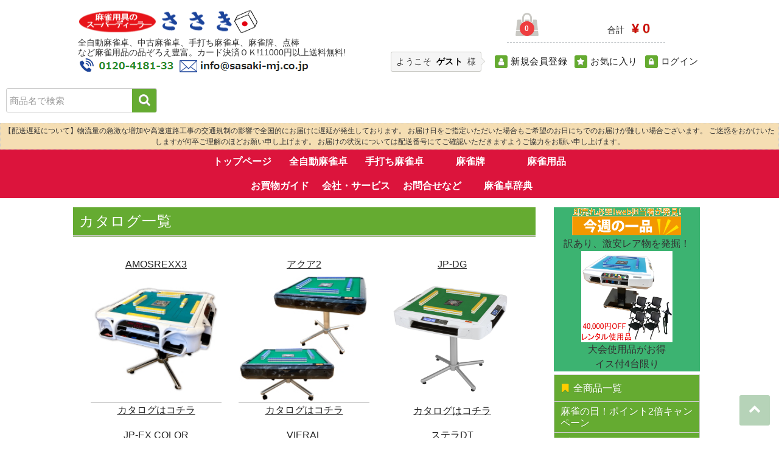

--- FILE ---
content_type: text/html; charset=UTF-8
request_url: https://sasaki-mj.co.jp/user_data/catalog
body_size: 15028
content:
<!doctype html>
<html lang="ja">
  <head>
<script async>
ytag({
   "type": "yss_conversion",
   "config": {
     "yahoo_conversion_id": "1000073445",
     "yahoo_conversion_label": "ivUUCLj58cYaEODwmssD",
     "yahoo_conversion_value": "0"
   }
});
</script> 
    <meta charset="utf-8">
    <meta http-equiv="X-UA-Compatible" content="IE=edge">
<title>
   カタログ一覧 / 全自動麻雀卓、手打ち麻雀卓の販売・修理専門店のささき
</title>

                    <meta name="viewport" content="width=device-width, initial-scale=1">
    <link rel="icon" href="/html/template/s83002/img/common/favicon.ico">
    <link rel="shortcut icon" type="image/vnd.microsoft.icon" href="/html/template/s83002/img/common/favicon.ico">
    <script src="https://ajax.googleapis.com/ajax/libs/jquery/1.11.3/jquery.min.js"></script>
    <script>window.jQuery || document.write('<script src="/html/template/s83002/js/vendor/jquery-1.11.3.min.js?v=3.0.16"><\/script>')</script>

    <!-- for original theme CSS -->
    <link rel="stylesheet" href="/html/template/s83002/css/import.css?v=3.0.16">
    
                    <!-- ▼GoogleAnalytics/グローバルサイトタグ -->
            <!-- =========================
 Google Analytics / Ads（Unified）
========================= -->
<script async src="https://www.googletagmanager.com/gtag/js?id=G-4QK2FFG887"></script>
<script>
  window.dataLayer = window.dataLayer || [];
  function gtag(){dataLayer.push(arguments);}
  gtag('js', new Date());

  // GA4
  gtag('config', 'G-4QK2FFG887');

  // Google Ads
  gtag('config', 'AW-1036517341');

  // Universal Analytics（まだ使っている場合のみ）
  gtag('config', 'UA-8163090-2');
</script>

<!-- =========================
 LCP Image preload（トップ1枚目）
========================= -->
<link rel="preload" as="image" href="/html/upload/top/x46image.webp" fetchpriority="high">

<!-- =========================
 Top Slider only : CLS / LCP fix（強化版）
========================= -->
<style>
/* スライダー画像のみに影響させる（安全） */
#topSlider .thumb-item img,
#topSlider .thumb-item-nav img {
  max-width: 100%;
  height: auto;
  display: block;
}

/* slick初期化前の高さ確保（LCP安定） */
#topSlider {
  min-height: 300px;
}

/* slick初期化前でも「1枚目だけ確実に表示」させてLCPを早める */
#topSlider .thumb-item > li { display: none; }
#topSlider .thumb-item > li:first-child { display: block; }
#topSlider .thumb-item.slick-initialized > li { display: block; }

/* （任意）比率が一定ならCLSをさらに抑える：1200x600想定=2/1
   もし比率が違うなら 16/9 や 4/3 に変更してください */
#topSlider .thumb-item { aspect-ratio: 2 / 1; }
</style>
        <!-- ▲GoogleAnalytics/グローバルサイトタグ -->

            
  </head>
  <body id="page_user_data" class="other_page">
    <div id="wrapper">

      <header id="header">
        <div class="container-fluid inner">

                                            <!-- ▼ヘッダー（ロゴ画像) -->
            <!--★ ロゴ(画像)ここから -->
<div class="header_logo_area">
  <h1 id="sasaki_logo" class="header_logo">
    <a href="https://sasaki-mj.co.jp/">
      <img src="/html/upload/page_image/banner/logo.gif" alt="全自動麻雀卓、手打ち麻雀卓の販売・修理専門店のささき">
    </a>
  </h1>

  <p class="description">
    全自動麻雀卓、中古麻雀卓、手打ち麻雀卓、麻雀牌、点棒<br />
    など麻雀用品の品ぞろえ豊富。カード決済ＯＫ!11000円以上送料無料!
  </p>

  <!-- 電話（既存） -->
  <a id="header-tel" href="tel:0120418133">
    <img src="/html/upload/page_image/banner/header-tel.gif" alt="電話で問い合わせ">
  </a>

  <!-- LINE（スマホのみ表示：PCの折り返し防止） -->
  <a id="header-line" class="visible-xs" href="https://lin.ee/bW2bQrU">
    <img src="/html/upload/page_image/banner/header-line.gif" alt="LINEで相談">
  </a>

   <!-- メール（PCのみ表示） -->
  <a class="header-mail hidden-xs" href="/contact">
    <div class="header-mail"></div>
  </a>
</div>
<!--★ ロゴ画像ここまで -->
        <!-- ▲ヘッダー（ロゴ画像) -->
    <!-- ▼カゴの中 -->
                        <div id="cart_block">
  <p class="clearfix cart-trigger"><a href="#cart">
      <span class="icon-cart fa-shopping-bag"></span>
      <span class="badge badge-cart">0</span>
      <span class="icon icon-close"></span>
    </a>
    <span class="cart_price pc">合計 <span class="price">¥ 0</span></span>
  </p><!-- cart-trigger ↑ -->
  <div id="cart_pop" class="cart">
    <div class="inner">
      
      
                    <div class="btn_area">
          <div class="message">
            <p class="no_item">
              現在カート内に<br>商品はございません。
            </p>
          </div><!-- .message ↑ -->
        </div><!-- .btn_area ↑ -->
          </div><!-- .inner ↑ -->
  </div><!-- #cart_pop .cart ↑ -->
</div><!-- #cart_block ↑ -->
                <!-- ▲カゴの中 -->
    <!-- ▼ログイン -->
                        
<div id="g_nav" class="member">
  <div id="wellcome">
    <p class="guest">ようこそ<span> ゲスト</span> 様</p>
       </div><!--/ wellcome -->
  <ul class="member_link">
    <li><a href="https://sasaki-mj.co.jp/entry"><span class="icon fa-user"></span><span class="txt">新規会員登録</span></a></li>
          <li><a href="https://sasaki-mj.co.jp/mypage/favorite"><span class="icon fa-star"></span><span class="txt">お気に入り</span></a></li>
          <li><a href="https://sasaki-mj.co.jp/mypage/login"><span class="icon fa-lock"></span><span class="txt">ログイン</span></a></li>
  </ul>
</div><!-- #g_nav ↑ -->

                <!-- ▲ログイン -->

                              
          <p id="btn_menu" class="nav-trigger">
            <span class="icon-bar"></span>
            <span class="icon-bar"></span>
            <span class="icon-bar"></span>
            <small>メニュー</small>
          </p>

        </div><!--/ container-fluid for header / End -->
      </header>

      <div id="contents" class="theme_side_right">

        <div id="contents_top">
                                            <!-- ▼商品検索 -->
                        
<div id="search_block" class="search">
  <div class="search_inner">
  <form method="get" id="searchform" action="/products/list">
        
        <div class="input_search clearfix">
          <input type="search" id="name" name="name" maxlength="50" placeholder="商品名で検索" class="form-control" />
          <button type="submit" class="btn_search"></button>
        </div><!-- .input_search ↑ -->
      <div class="extra-form">
                                                  </div><!-- extra-form ↑ -->
    </form>
    </div><!-- .search_inner ↑ -->
  </div><!-- #search_block ↑ -->
                <!-- ▲商品検索 -->
    <!-- ▼休業日などお知らせ -->
            <!--▼MENU配送のお知らせ-->
<p align="center"  style="background-color:#f5deb3;border:1px dotted 
#CCCCCC;padding:3px;font-size:12px;">【配送遅延について】物流量の急激な増加や高速道路工事の交通規制の影響で全国的にお届けに遅延が発生しております。
お届け日をご指定いただいた場合もご希望のお日にちでのお届けが難しい場合ございます。
ご迷惑をおかけいたしますが何卒ご理解のほどお願い申し上げます。
お届けの状況については配送番号にてご確認いただきますようご協力をお願い申し上げます。</p>

<!--▼MENUブラックフライデー
<p align="center"  style="background-color:#ffd700;border:1px;padding:12px"><strong><font size="5" color="#000000 ">ブラックフライデー12月6日11：00まで！会場は<a href="https://www.sasaki-mj.co.jp/products/list?category_id=135"><u>コチラ</u></a></font></strong>※店頭ではクーポンが当たるくじ引き開催中</p>
<p align="center"  style="background-color:#ffffff ;border:1px;padding:5px;font-size:19px;"></p>-->

<!--▼MENU777セール
<p align="center"  style="background-color:#ff69b4;border:1px;padding:12px"><strong><font size="5" color="#ffffff">8月1日は「麻雀の日」！人気の牌と牌グッズが8月11日までポイント2倍！気になる商品は<a href="https://www.sasaki-mj.co.jp/products/list?category_id=136"><u>コチラ</u></a></font></strong></p>
<p align="center"  style="background-color:#ffffff ;border:1px;padding:5px;font-size:19px;"></p>-->
        <!-- ▲休業日などお知らせ -->
    <!-- ▼グローバルメニュー -->
            <ul class="ddmenu" >
   <li><a href="https://www.sasaki-mj.co.jp/">トップページ</a></li>
   <li><a href="/user_data/auto">全自動麻雀卓</a>
      <ul>
         <li><a href="/products/list?category_id=131">点数表示付卓</a></li>
         <li><a href="/products/list?category_id=130">点数表示無し卓</a></li>
         <li><a href="/products/list?category_id=10">業務用全自動卓</a></li>
         <li><a href="/products/list?category_id=11">家庭用全自動卓</a></li>
         <li><a href="/products/list?category_id=7">中古卓</a></li>
         <li><a href="/products/list?category_id=76">全自動卓用部品</a></li>
         <li><a href="/products/list?category_id=51">天板マット</a></li>
         <li><a href="/products/list?category_id=6">イス・サイドテーブル</a></li>
      </ul>
   </li>
   <li><a href="/user_data/mahjongtable">手打ち麻雀卓</a>
      <ul>
         <li><a href="/products/list?category_id=21">立卓タイプ</a></li>
         <li><a href="/products/list?category_id=22">座卓タイプ</a></li>
         <li><a href="/products/list?category_id=24">パイプ脚</a></li>
         <li><a href="/products/list?category_id=52">携帯マット</a></li>
<li><a href="/products/list?category_id=116">わけあり・ガラクタ</a></li>
      </ul>
   </li>
<li><a href="/user_data/mahjongpai">麻雀牌</a>
      <ul>
         <li><a href="/products/list?category_id=33">全自動用牌</a></li>
         <li><a href="/products/list?category_id=25">手打ち用牌</a></li>
         <li><a href="/products/list?category_id=27">麻雀牌ケース</a></li>  
<li><a href="/products/list?category_id=116">わけあり・ガラクタ</a></li>
      </ul>
   </li>
   <li><a href="/user_data/mahjongitem">麻雀用品</a>
      <ul>
         <li><a href="/products/list?category_id=6">イス・テーブル</a></li>
         <li><a href="/products/list?category_id=35">点棒</a></li>
         <li><a href="/products/list?category_id=37">親マーク</a></li>
         <li><a href="/products/list?category_id=38">やきとりマーク</a></li>
         <li><a href="/products/list?category_id=39">チップ</a></li>
         <li><a href="/products/list?category_id=41">サイコロ</a></li>
         <li><a href="/products/list?category_id=66">お手入用品</a></li>
         <li><a href="/products/list?category_id=8">店舗様向け</a></li>
         <li><a href="/products/list?category_id=40">麻雀グッツ</a></li>
<li><a href="/products/list?category_id=116">わけあり・ガラクタ</a></li>
      </ul>
 </li>
</ul>
<ul class="ddmenu">
  <li><a>お買物ガイド</a>
      <ul>
         <li><a href="/user_data/payment">お支払方法</a></li>
         <li><a href="/user_data/shippinginfo">配送について</a></li>
         <li><a href="/user_data/guarantee">返品・交換</a></li>
         <li><a href="/user_data/loan">ローンについて</a></li>
      </ul>
   </li>
   </li>
  <li><a>会社・サービス</a>
      <ul>
         <li><a href="/help/about">会社概要</a></li>
         <li><a href="/user_data/repair_service">修理について</a></li>
         <li><a href="/user_data/rental_lease">麻雀卓レンタル</a></li>
         <li><a href="/user_data/purchase">買取について</a></li>
         <li><a href="/user_data/irekae_tenbaisa-bisu">お得に買替え</a></li>
         <li><a href="/user_data/opening_support">開業サポート</a></li>
         <li><a href="/user_data/homepagemade">ＨＰ作成</a></li>
  　  <li><a href="/user_data/kakou">牌の加工依頼</a></li>
         <li><a href="/user_data/mahjong_health">健康麻雀</a></li>
         <li><a href="http://acad-mjk.com/">麻雀教室</a></li>
      </ul>
   </li>
   <li><a href="/contact">お問合せなど</a>
<ul>
         <li><a href="/contact">お問合せ</a></li>
         <li><a href="/user_data/catalog">カタログ一覧</a></li>
         <li><a href="http://hassin-mj.com/">ブログ</a></li>
         <li><a href="/user_data/sasakich">麻雀チャンネル</a></li>
         <li><a href="/user_data/media">メディア情報</a></li>
         <li><a href="/user_data/howto">麻雀講座</a></li>
         <!--<li><a href="/user_data/link">リンク</a></li>-->
 </ul>
  </li>
   <li><a href="/contact">麻雀卓辞典</a>
<ul>
         <li><a href="/user_data/rexxul">アルティマ・レックス</a></li>
         <li><a href="/user_data/aqua">アクア・JP・JPEX</a></li>
 　　 <li><a href="/user_data/syoryu">昇龍・龍鳳・MJJAPAN</a></li>
         <li><a href="/user_data/century">センチュリー</a></li>
　　  <li><a href="/user_data/janyu">雀友</a></li>
</ul>
   </li>

</ul>
        <!-- ▲グローバルメニュー -->

                              
        </div><!--/ #contents_top End -->

        <div id="container" class="container">
                              
          <div id="main">
                                    
            <div id="main_middle">
              <div class="main_only sasaki_css">
  <h2 class="title">カタログ一覧</h2>
  <div class="container-fluid">

    <table border="0" cellspacing="10" cellpadding="5" align="center" width="90%" style="border:none;">
      <tbody>

        <!-- 1段目 -->
        <tr align="center" valign="top">
          <td width="33%" style="border:none;">
            <a href="/products/detail/1447">AMOSREXX3</a><br>
            <img src="/html/upload/cat_image/rexx3.jpg" width="95%" alt="AMOSREXX3"><br>
            <a href="/html/upload/page_image/rexx3.pdf">カタログはコチラ</a>
          </td>
          <td width="33%" style="border:none;">
            <a href="/products/detail/1492">アクア2</a><br>
            <img src="/html/upload/cat_image/aqua2.jpg" width="95%" alt="アクア2"><br>
            <a href="/html/upload/page_image/aqua2.pdf">カタログはコチラ</a>
          </td>
          <td width="33%" style="border:none;">
            <a href="/products/detail/1789">JP-DG</a><br>
            <img src="/html/upload/cat_image/DG.jpg" width="95%" alt="JP-DG"><br>
            <a href="/html/upload/page_image/DG.pdf">カタログはコチラ</a>
          </td>
        </tr>

        <!-- 2段目 -->
        <tr align="center" valign="top">
          <td style="border:none;">
            <a href="/products/detail/1616">JP-EX COLOR</a><br>
            <img src="/html/upload/cat_image/jpex.jpg" width="95%" alt="JP-EX COLOR"><br>
            <a href="/html/upload/page_image/color.pdf">カタログはコチラ</a>
          </td>
          <td style="border:none;">
            <a href="/products/detail/683">VIERAL</a><br>
            <img src="/html/upload/cat_image/vieral.jpg" width="95%" alt="VIERAL"><br>
            <a href="/html/upload/page_image/vie.pdf">カタログはコチラ</a>
          </td>
          <td style="border:none;">
            <a href="/products/detail/1585">ステラDT</a><br>
            <img src="/html/upload/cat_image/s-dt.jpg" width="95%" alt="ステラDT"><br>
            <a href="/html/upload/page_image/DT.pdf">カタログはコチラ</a>
          </td>
        </tr>

        <!-- 3段目 -->
        <tr align="center" valign="top">
          <td style="border:none;">
            <a href="/products/detail/1579">ステラET</a><br>
            <img src="/html/upload/cat_image/s-et.jpg" width="95%" alt="ステラET"><br>
            <a href="/html/upload/page_image/ET.pdf">カタログはコチラ</a>
          </td>
          <td style="border:none;">
            <a href="/products/detail/1029">AMOSJOY</a><br>
            <img src="/html/upload/cat_image/joy.jpg" width="95%" alt="AMOSJOY"><br>
            <a href="/html/upload/page_image/joy.pdf">カタログはコチラ</a>
          </td>
          <td style="border:none;">
            <a href="/products/detail/1032">イーガー2</a><br>
            <img src="/html/upload/cat_image/eager2.jpg" width="95%" alt="イーガー2"><br>
            <a href="/html/upload/page_image/eager.pdf">カタログはコチラ</a>
          </td>
        </tr>

        <!-- 4段目 -->
        <tr align="center" valign="top">
          <td style="border:none;">
            <a href="/products/detail/1103">JP2</a><br>
            <img src="/html/upload/cat_image/jp-2.jpg" width="95%" alt="JP2"><br>
            <a href="/html/upload/page_image/jpex.pdf">カタログはコチラ</a>
          </td>
          <td style="border:none;">
            <a href="/products/detail/1305">はなこ</a><br>
            <img src="/html/upload/cat_image/hanako.jpg" width="95%" alt="はなこ"><br>
            <a href="/html/upload/page_image/hanako.pdf">カタログはコチラ</a>
          </td>
          <td style="border:none;">
            <a href="/products/detail/1593">シュガー</a><br>
            <img src="/html/upload/cat_image/suger.jpg" width="95%" alt="シュガー"><br>
            <a href="/products/list?category_id=33">カタログはコチラ</a>
          </td>
        </tr>

        <!-- 5段目 -->
        <tr align="center" valign="top">
          <td style="border:none;">
            <a href="/products/detail/1408">ショコラ</a><br>
            <img src="/html/upload/cat_image/choco.jpg" width="95%" alt="ショコラ"><br>
            <a href="/html/upload/page_image/choco.pdf">カタログはコチラ</a>
          </td>
          <td style="border:none;">
            <a href="/products/detail/1356">みやび</a><br>
            <img src="/html/upload/cat_image/miyabi.jpg" width="95%" alt="みやび"><br>
            <a href="/html/upload/page_image/miyabi.pdf">カタログはコチラ</a>
          </td>
          <td style="border:none;">
            <a href="/products/detail/1118">ポケット</a><br>
            <img src="/html/upload/cat_image/pocket.jpg" width="95%" alt="ポケット"><br>
            <a href="/html/upload/page_image/pocket.pdf">カタログはコチラ</a>
          </td>
        </tr>

        <!-- 6段目 -->
        <tr align="center" valign="top">
          <td style="border:none;">
            <a href="/products/detail/294">ジャンロード</a><br>
            <img src="/html/upload/cat_image/janroad.jpg" width="95%" alt="ジャンロード"><br>
            <a href="/html/upload/page_image/janload.pdf">カタログはコチラ</a>
          </td>
          <td width="33%" style="border:none;">&nbsp;</td>
          <td width="33%" style="border:none;">&nbsp;</td>
        </tr>

      </tbody>
    </table>

  </div><!-- /container-fluid -->
</div><!-- /main_only -->
            </div><!--/ #main_middle End -->

                                    <div id="main_bottom">
                  <!-- ▼バナーエリア -->
            <!-- ===================== -->
<!-- バナーエリア：PC用（全て2列・8バナー＋テキスト） -->
<!-- ===================== -->
<div class="hidden-xs">

  <!-- 1段目：主力商品 -->
  <div class="row bnr_area" align="center">
    <div class="col-sm-6">
      <a href="https://www.sasaki-mj.co.jp/products/list?category_id=1">
        <img src="/html/upload/page_image/banner/ichiranbana.webp" alt="全自動麻雀卓一覧" />
      </a>
    </div>
    <div class="col-sm-6">
      <a href="https://www.sasaki-mj.co.jp/products/list?category_id=137">
        <img src="/html/upload/page_image/banner/youhinbana.webp" alt="麻雀用品一覧" />
      </a>
    </div>
  </div>

  <!-- 2段目：サポート -->
  <div class="row bnr_area" align="center">
    <!-- 修理サービス -->
    <div class="col-sm-6">
      <a href="https://www.sasaki-mj.co.jp/user_data/repair_service">
        <img src="/html/upload/page_image/banner/syuribana.webp" alt="修理サービス" />
      </a>
    </div>
    <!-- 開店支援 -->
    <div class="col-sm-6">
      <a href="https://www.sasaki-mj.co.jp/user_data/opening_support">
        <img src="/html/upload/side_image/kaitenbana.webp" alt="開店支援" />
      </a>
    </div>
  </div>

  <!-- 3段目：契約・加工 -->
  <div class="row bnr_area" align="center">
    <!-- リース・ローン -->
    <div class="col-sm-6">
      <a href="https://www.sasaki-mj.co.jp/user_data/loan">
        <img src="/html/upload/side_image/ri-subana.webp" alt="リース・ローン" />
      </a>
    </div>
    <!-- 牌加工 -->
    <div class="col-sm-6">
      <a href="https://www.sasaki-mj.co.jp/user_data/kakou">
        <img src="/html/upload/side_image/kakobana.webp" alt="牌加工サービス" />
      </a>
    </div>
  </div>

  <!-- 4段目：追加バナー -->
  <div class="row bnr_area" align="center">
    <!-- 訳あり品 -->
    <div class="col-sm-6">
      <a href="https://www.sasaki-mj.co.jp/products/list?category_id=116">
        <img src="/html/upload/page_image/banner/cyuukobana.webp" alt="訳あり品" />
      </a>
    </div>
    <!-- 買い取ります -->
    <div class="col-sm-6">
      <a href="https://www.sasaki-mj.co.jp/user_data/purchase">
        <img src="/html/upload/page_image/banner/kaitoribana.webp" alt="買い取ります" />
      </a>
    </div>
  </div>

  <!-- 5段目：テキストバナー（締め） -->
  <div class="row bnr_area" align="center">
    <div class="col-sm-6 txt_bnr_area">
      <div class="txt_bnr">
        <a href="https://www.sasaki-mj.co.jp/help/about">
          <strong>
            創業50年以上<br>
            <i class="fa fa-newspaper-o"></i> 会社概要
          </strong>
        </a>
      </div>
    </div>
    <div class="col-sm-6 txt_bnr_area">
      <div class="txt_bnr">
        <a href="/contact">
          <strong>
            <i class="fa fa-envelope-o"></i> お問い合わせ<br>
            カタログ請求
          </strong>
        </a>
      </div>
    </div>
  </div>

</div>


<!-- ===================== -->
<!-- バナーエリア：スマホ用（完全2列・PCと同一内容） -->
<!-- ===================== -->
<div class="visible-xs bnr_area" align="center">
  <table width="100%" cellpadding="0" cellspacing="0" border="0">

    <tr>
      <td width="50%" style="padding:4px;">
        <a href="https://www.sasaki-mj.co.jp/products/list?category_id=1">
          <img src="/html/upload/page_image/banner/ichiranbana.webp" alt="全自動麻雀卓一覧" style="width:100%; height:auto;" />
        </a>
      </td>
      <td width="50%" style="padding:4px;">
        <a href="https://www.sasaki-mj.co.jp/products/list?category_id=137">
          <img src="/html/upload/page_image/banner/youhinbana.webp" alt="麻雀用品一覧" style="width:100%; height:auto;" />
        </a>
      </td>
    </tr>

    <tr>
      <td style="padding:4px;">
        <a href="https://www.sasaki-mj.co.jp/user_data/repair_service">
          <img src="/html/upload/page_image/banner/syuribana.webp" alt="修理サービス" style="width:100%; height:auto;" />
        </a>
      </td>
      <td style="padding:4px;">
        <a href="https://www.sasaki-mj.co.jp/user_data/opening_support">
          <img src="/html/upload/side_image/kaitenbana.webp" alt="開店支援" style="width:100%; height:auto;" />
        </a>
      </td>
    </tr>

    <tr>
      <td style="padding:4px;">
        <a href="https://www.sasaki-mj.co.jp/user_data/loan">
          <img src="/html/upload/side_image/ri-subana.webp" alt="リース・ローン" style="width:100%; height:auto;" />
        </a>
      </td>
      <td style="padding:4px;">
        <a href="https://www.sasaki-mj.co.jp/user_data/kakou">
          <img src="/html/upload/side_image/kakobana.webp" alt="牌加工サービス" style="width:100%; height:auto;" />
        </a>
      </td>
    </tr>

    <tr>
      <td style="padding:4px;">
        <a href="https://www.sasaki-mj.co.jp/products/list?category_id=116">
          <img src="/html/upload/page_image/banner/cyuukobana.webp" alt="訳あり品" style="width:100%; height:auto;" />
        </a>
      </td>
      <td style="padding:4px;">
        <a href="https://www.sasaki-mj.co.jp/user_data/purchase">
          <img src="/html/upload/page_image/banner/kaitoribana.webp" alt="買い取ります" style="width:100%; height:auto;" />
        </a>
      </td>
    </tr>

    <tr>
      <td style="padding:4px;">
        <div class="txt_bnr_area">
          <div class="txt_bnr">
            <a href="https://www.sasaki-mj.co.jp/help/about">
              <strong>
                創業50年以上<br>
                <i class="fa fa-newspaper-o"></i> 会社概要
              </strong>
            </a>
          </div>
        </div>
      </td>
      <td style="padding:4px;">
        <div class="txt_bnr_area">
          <div class="txt_bnr">
            <a href="/contact">
              <strong>
                <i class="fa fa-envelope-o"></i> お問い合わせ<br>
                カタログ請求
              </strong>
            </a>
          </div>
        </div>
      </td>
    </tr>

  </table>
</div>
        <!-- ▲バナーエリア -->

            </div><!--/ #main_bottom End -->
                        
          </div><!--/ #main End -->

                              <div id="side_right" class="side">
                            <!-- ▼今週の一品 -->
            <div style="background-color:#3cb371;margin-bottom:5px;">
<p align="center"><img src="/html/upload/side_image/konnshuu2.gif" />
<br />訳あり、激安レア物を発掘！<br />
<a href=/products/list?category_id=80><img width="150" height="150" src="/html/upload/save_image/beatimage.jpg"/></a>
<br />大会使用品がお得<br />イス付4台限り</p>
</div>
        <!-- ▲今週の一品 -->
    <!-- ▼カテゴリ -->
                        
<nav id="category_block" class="drawer_block pc">
  <ul class="category-nav">
    <li class="all_items"><a href="https://sasaki-mj.co.jp/products/list"><span class="icon fa-bookmark"></span>全商品一覧</a></li>
        <li class="parent sasaki_css">
    <a href="https://sasaki-mj.co.jp/products/list?category_id=136">
      麻雀の日！ポイント2倍キャンペーン
        </a>
            </li>

        <li class="parent sasaki_css">
    <a href="https://sasaki-mj.co.jp/products/list?category_id=135">
      ブラックフライデー
        </a>
            </li>

        <li class="parent sasaki_css">
    <a href="https://sasaki-mj.co.jp/products/list?category_id=82">
      新商品
        </a>
            </li>

        <li class="parent sasaki_css">
    <a href="https://sasaki-mj.co.jp/products/list?category_id=132">
      全自動麻雀卓用マット限定まとめセール
        </a>
            </li>

        <li class="parent sasaki_css">
    <a href="https://sasaki-mj.co.jp/products/list?category_id=128">
      父の日限定セット
        </a>
            </li>

        <li class="parent sasaki_css">
    <a href="https://sasaki-mj.co.jp/products/list?category_id=127">
      麻雀ビギナーズセット
        </a>
            </li>

        <li class="parent sasaki_css">
    <a href="https://sasaki-mj.co.jp/products/list?category_id=129">
      在庫一掃セール
        </a>
            </li>

        <li class="parent sasaki_css">
    <a href="https://sasaki-mj.co.jp/products/list?category_id=126">
      オールスターセット
        </a>
            </li>

        <li class="parent sasaki_css">
    <a href="https://sasaki-mj.co.jp/products/list?category_id=125">
      新春！在庫一掃セール
        </a>
            </li>

        <li class="parent sasaki_css">
    <a href="https://sasaki-mj.co.jp/products/list?category_id=1">
      全自動麻雀卓
        </a>
                            <ul class="child-1">
                        <li class="parent sasaki_css">
    <a href="https://sasaki-mj.co.jp/products/list?category_id=131">
      点数表示付きタイプ
        </a>
            </li>

                          <li class="parent sasaki_css">
    <a href="https://sasaki-mj.co.jp/products/list?category_id=130">
      点数表示無しタイプ
        </a>
            </li>

                          <li class="parent sasaki_css">
    <a href="https://sasaki-mj.co.jp/products/list?category_id=10">
      業務用全自動麻雀卓
        </a>
            </li>

                          <li class="parent sasaki_css">
    <a href="https://sasaki-mj.co.jp/products/list?category_id=11">
      家庭用全自動麻雀卓
        </a>
            </li>

                     </ul><!-- ul child ↑ -->
            </li>

        <li class="parent sasaki_css">
    <a href="https://sasaki-mj.co.jp/products/list?category_id=2">
      手打ち麻雀卓
        </a>
                            <ul class="child-1">
                        <li class="parent sasaki_css">
    <a href="https://sasaki-mj.co.jp/products/list?category_id=21">
      立卓タイプ
        </a>
            </li>

                          <li class="parent sasaki_css">
    <a href="https://sasaki-mj.co.jp/products/list?category_id=22">
      座卓タイプ
        </a>
            </li>

                          <li class="parent sasaki_css">
    <a href="https://sasaki-mj.co.jp/products/list?category_id=24">
      手打ち卓用脚
        </a>
            </li>

                          <li class="parent sasaki_css">
    <a href="https://sasaki-mj.co.jp/products/list?category_id=103">
      はなこの麻雀卓シリーズ
        </a>
            </li>

                          <li class="parent sasaki_css">
    <a href="https://sasaki-mj.co.jp/products/list?category_id=133">
      わけあり品
        </a>
            </li>

                     </ul><!-- ul child ↑ -->
            </li>

        <li class="parent sasaki_css">
    <a href="https://sasaki-mj.co.jp/products/list?category_id=4">
      麻雀牌
        </a>
                            <ul class="child-1">
                        <li class="parent sasaki_css">
    <a href="https://sasaki-mj.co.jp/products/list?category_id=25">
      手打ち麻雀牌
        </a>
                            <ul class="child-2">
                        <li class="parent sasaki_css">
    <a href="https://sasaki-mj.co.jp/products/list?category_id=32">
      女性にやさしい麻雀牌
        </a>
            </li>

                          <li class="parent sasaki_css">
    <a href="https://sasaki-mj.co.jp/products/list?category_id=124">
      Sサイズ(お子様向け)
        </a>
            </li>

                          <li class="parent sasaki_css">
    <a href="https://sasaki-mj.co.jp/products/list?category_id=30">
      Mサイズ(女性向け〜標準)
        </a>
            </li>

                          <li class="parent sasaki_css">
    <a href="https://sasaki-mj.co.jp/products/list?category_id=29">
      Lサイズ(標準〜男性向け)
        </a>
            </li>

                          <li class="parent sasaki_css">
    <a href="https://sasaki-mj.co.jp/products/list?category_id=28">
      LLサイズ以上(デカ牌)
        </a>
            </li>

                     </ul><!-- ul child ↑ -->
            </li>

                          <li class="parent sasaki_css">
    <a href="https://sasaki-mj.co.jp/products/list?category_id=26">
      全自動麻雀卓用麻雀牌
        </a>
                            <ul class="child-2">
                        <li class="parent sasaki_css">
    <a href="https://sasaki-mj.co.jp/products/list?category_id=34">
      スペア(バラ)牌
        </a>
            </li>

                          <li class="parent sasaki_css">
    <a href="https://sasaki-mj.co.jp/products/list?category_id=33">
      セット
        </a>
            </li>

                     </ul><!-- ul child ↑ -->
            </li>

                          <li class="parent sasaki_css">
    <a href="https://sasaki-mj.co.jp/products/list?category_id=27">
      麻雀牌ケース
        </a>
            </li>

                     </ul><!-- ul child ↑ -->
            </li>

        <li class="parent sasaki_css">
    <a href="https://sasaki-mj.co.jp/products/list?category_id=5">
      麻雀用品
        </a>
                            <ul class="child-1">
                        <li class="parent sasaki_css">
    <a href="https://sasaki-mj.co.jp/products/list?category_id=95">
      おすすめ麻雀用品
        </a>
            </li>

                          <li class="parent sasaki_css">
    <a href="https://sasaki-mj.co.jp/products/list?category_id=42">
      あったらイイね!便利な麻雀用品
        </a>
            </li>

                          <li class="parent sasaki_css">
    <a href="https://sasaki-mj.co.jp/products/list?category_id=35">
      点棒
        </a>
                            <ul class="child-2">
                        <li class="parent sasaki_css">
    <a href="https://sasaki-mj.co.jp/products/list?category_id=43">
      点棒(プラスチック)
        </a>
            </li>

                          <li class="parent sasaki_css">
    <a href="https://sasaki-mj.co.jp/products/list?category_id=44">
      点棒(点数表示枠用)
        </a>
                            <ul class="child-3">
                        <li class="parent sasaki_css">
    <a href="https://sasaki-mj.co.jp/products/list?category_id=47">
      AMOS
        </a>
                            <ul class="child-4">
                        <li class="parent sasaki_css">
    <a href="https://sasaki-mj.co.jp/products/list?category_id=49">
      アルティマ・セヴィア
        </a>
            </li>

                          <li class="parent sasaki_css">
    <a href="https://sasaki-mj.co.jp/products/list?category_id=50">
      B4・コング・モンスター
        </a>
            </li>

                     </ul><!-- ul child ↑ -->
            </li>

                          <li class="parent sasaki_css">
    <a href="https://sasaki-mj.co.jp/products/list?category_id=123">
      イーガー
        </a>
            </li>

                          <li class="parent sasaki_css">
    <a href="https://sasaki-mj.co.jp/products/list?category_id=45">
      センチュリー
        </a>
            </li>

                          <li class="parent sasaki_css">
    <a href="https://sasaki-mj.co.jp/products/list?category_id=46">
      テンリーダー
        </a>
            </li>

                          <li class="parent sasaki_css">
    <a href="https://sasaki-mj.co.jp/products/list?category_id=48">
      WAKWAK
        </a>
            </li>

                     </ul><!-- ul child ↑ -->
            </li>

                     </ul><!-- ul child ↑ -->
            </li>

                          <li class="parent sasaki_css">
    <a href="https://sasaki-mj.co.jp/products/list?category_id=36">
      マット
        </a>
                            <ul class="child-2">
                        <li class="parent sasaki_css">
    <a href="https://sasaki-mj.co.jp/products/list?category_id=51">
      全自動麻雀卓用マット(天板シート)
        </a>
            </li>

                          <li class="parent sasaki_css">
    <a href="https://sasaki-mj.co.jp/products/list?category_id=53">
      手打ち卓保護用マット
        </a>
            </li>

                          <li class="parent sasaki_css">
    <a href="https://sasaki-mj.co.jp/products/list?category_id=52">
      携帯用麻雀マット
        </a>
            </li>

                     </ul><!-- ul child ↑ -->
            </li>

                          <li class="parent sasaki_css">
    <a href="https://sasaki-mj.co.jp/products/list?category_id=37">
      親マーク
        </a>
            </li>

                          <li class="parent sasaki_css">
    <a href="https://sasaki-mj.co.jp/products/list?category_id=38">
      やきとりマーク
        </a>
            </li>

                          <li class="parent sasaki_css">
    <a href="https://sasaki-mj.co.jp/products/list?category_id=39">
      ポーカーチップ
        </a>
            </li>

                          <li class="parent sasaki_css">
    <a href="https://sasaki-mj.co.jp/products/list?category_id=40">
      ストラップ・グッズ
        </a>
            </li>

                          <li class="parent sasaki_css">
    <a href="https://sasaki-mj.co.jp/products/list?category_id=41">
      サイコロ(ダイス・パッコロ)
        </a>
            </li>

                     </ul><!-- ul child ↑ -->
            </li>

        <li class="parent sasaki_css">
    <a href="https://sasaki-mj.co.jp/products/list?category_id=8">
      麻雀店さま専用商品
        </a>
                            <ul class="child-1">
                        <li class="parent sasaki_css">
    <a href="https://sasaki-mj.co.jp/products/list?category_id=62">
      伝票・バインダー
        </a>
            </li>

                          <li class="parent sasaki_css">
    <a href="https://sasaki-mj.co.jp/products/list?category_id=63">
      のぼり
        </a>
            </li>

                          <li class="parent sasaki_css">
    <a href="https://sasaki-mj.co.jp/products/list?category_id=64">
      ポスター・POP・札
        </a>
            </li>

                          <li class="parent sasaki_css">
    <a href="https://sasaki-mj.co.jp/products/list?category_id=65">
      大会用得点表
        </a>
            </li>

                          <li class="parent sasaki_css">
    <a href="https://sasaki-mj.co.jp/products/list?category_id=66">
      お手入れ用品
        </a>
                            <ul class="child-2">
                        <li class="parent sasaki_css">
    <a href="https://sasaki-mj.co.jp/products/list?category_id=68">
      お手入れ
        </a>
            </li>

                     </ul><!-- ul child ↑ -->
            </li>

                          <li class="parent sasaki_css">
    <a href="https://sasaki-mj.co.jp/products/list?category_id=67">
      備品
        </a>
            </li>

                     </ul><!-- ul child ↑ -->
            </li>

        <li class="parent sasaki_css">
    <a href="https://sasaki-mj.co.jp/products/list?category_id=6">
      麻雀イス・サイドテーブル
        </a>
                            <ul class="child-1">
                        <li class="parent sasaki_css">
    <a href="https://sasaki-mj.co.jp/products/list?category_id=54">
      麻雀専用イス
        </a>
            </li>

                          <li class="parent sasaki_css">
    <a href="https://sasaki-mj.co.jp/products/list?category_id=55">
      サイドテーブル
        </a>
            </li>

                          <li class="parent sasaki_css">
    <a href="https://sasaki-mj.co.jp/products/list?category_id=56">
      テーブルボード
        </a>
            </li>

                          <li class="parent sasaki_css">
    <a href="https://sasaki-mj.co.jp/products/list?category_id=57">
      イス・テーブル備品
        </a>
            </li>

                     </ul><!-- ul child ↑ -->
            </li>

        <li class="parent sasaki_css">
    <a href="https://sasaki-mj.co.jp/products/list?category_id=76">
      全自動麻雀卓用部品・パーツ
        </a>
                            <ul class="child-1">
                        <li class="parent sasaki_css">
    <a href="https://sasaki-mj.co.jp/products/list?category_id=77">
      修理部品(雀豪)
        </a>
            </li>

                          <li class="parent sasaki_css">
    <a href="https://sasaki-mj.co.jp/products/list?category_id=109">
      修理部品(MJJAPAN)
        </a>
            </li>

                          <li class="parent sasaki_css">
    <a href="https://sasaki-mj.co.jp/products/list?category_id=110">
      修理部品(雀豪ワイド)
        </a>
            </li>

                          <li class="parent sasaki_css">
    <a href="https://sasaki-mj.co.jp/products/list?category_id=108">
      修理部品(アモスアルティマ・レックス)
        </a>
            </li>

                          <li class="parent sasaki_css">
    <a href="https://sasaki-mj.co.jp/products/list?category_id=134">
      修理部品（JPEX JP2 アクア）
        </a>
            </li>

                          <li class="parent sasaki_css">
    <a href="https://sasaki-mj.co.jp/products/list?category_id=78">
      修理部品(旧アモスシリーズ)
        </a>
            </li>

                          <li class="parent sasaki_css">
    <a href="https://sasaki-mj.co.jp/products/list?category_id=107">
      修理部品(雀友)
        </a>
            </li>

                          <li class="parent sasaki_css">
    <a href="https://sasaki-mj.co.jp/products/list?category_id=106">
      修理部品(センチュリー)
        </a>
            </li>

                          <li class="parent sasaki_css">
    <a href="https://sasaki-mj.co.jp/products/list?category_id=79">
      中古部品(雀豪・アモス)
        </a>
            </li>

                     </ul><!-- ul child ↑ -->
            </li>

        <li class="parent sasaki_css">
    <a href="https://sasaki-mj.co.jp/products/list?category_id=7">
      中古麻雀卓・中古品
        </a>
            </li>

        <li class="parent sasaki_css">
    <a href="https://sasaki-mj.co.jp/products/list?category_id=116">
      わけあり・ガラクタ品
        </a>
            </li>

        <li class="parent sasaki_css">
    <a href="https://sasaki-mj.co.jp/products/list?category_id=85">
      ちょい足しアイテム
        </a>
            </li>

        <li class="parent sasaki_css">
    <a href="https://sasaki-mj.co.jp/products/list?category_id=86">
      麻雀店に必要な48アイテム
        </a>
            </li>

        <li class="parent sasaki_css">
    <a href="https://sasaki-mj.co.jp/products/list?category_id=92">
      BIGサイズの麻雀用品
        </a>
            </li>

        <li class="parent sasaki_css">
    <a href="https://sasaki-mj.co.jp/products/list?category_id=93">
      個性派麻雀アイテム
        </a>
            </li>

        <li class="parent sasaki_css">
    <a href="https://sasaki-mj.co.jp/products/list?category_id=9">
      SALE・特集
        </a>
                            <ul class="child-1">
                        <li class="parent sasaki_css">
    <a href="https://sasaki-mj.co.jp/products/list?category_id=69">
      セール
        </a>
            </li>

                          <li class="parent sasaki_css">
    <a href="https://sasaki-mj.co.jp/products/list?category_id=70">
      訳あり!バーゲン
        </a>
            </li>

                          <li class="parent sasaki_css">
    <a href="https://sasaki-mj.co.jp/products/list?category_id=138">
      個人様向け商品
        </a>
            </li>

                          <li class="parent sasaki_css">
    <a href="https://sasaki-mj.co.jp/products/list?category_id=137">
      麻雀店向け商品
        </a>
            </li>

                     </ul><!-- ul child ↑ -->
            </li>

        <li class="parent sasaki_css">
    <a href="https://sasaki-mj.co.jp/products/list?category_id=80">
      今週の一品(当店発掘の限定品1点物)
        </a>
            </li>

        <li class="parent sasaki_css">
    <a href="https://sasaki-mj.co.jp/products/list?category_id=99">
      再入荷
        </a>
            </li>

        <li class="parent sasaki_css">
    <a href="https://sasaki-mj.co.jp/products/list?category_id=118">
      GW
        </a>
            </li>

    </ul> <!-- category-nav -->
</nav>
                <!-- ▲カテゴリ -->
    <!-- ▼SSLサイトシール -->
            <center><a href="https://cpissl.cpi.ad.jp/cpissl/" target="_blank"> <img src="https://cpissl.cpi.ad.jp/cpissl/images/cpitrustlogo.gif" Border="0"></a></center>
        <!-- ▲SSLサイトシール -->
    <!-- ▼営業日カレンダー -->
                        
<!--営業日カレンダー-->
<style>
#businessday_calendar .calendar_title {
    text-align: center;
    font-size: 24px;
    background: #f8f8f8;
    color: #525263;
    line-height: 3.3;
    margin-bottom: 20px;
    border-bottom: 1px dotted #ccc;
}
#businessday_calendar .note {
    margin-bottom: 30px;
}
#businessday_calendar .note span {
  display: inline-block;
  width: 2.5em;
  background: #ee6666;
  height: 1em;
  margin-right: 5px;
}
#businessday_calendar .note span + span {
  background: #fff;
  border: 2px solid #000;
}
#businessday_calendar table {
    width: 100%;
    margin-bottom: 20px;
    padding: 0;
    empty-cells: show;
}
#businessday_calendar table caption {
  margin-bottom: 10px;
}
#businessday_calendar th {
    background: #f8f8f8;
    border-top: 1px solid #ccc;
    border-bottom: 1px solid #ccc;
}
#businessday_calendar th#saturday {
    color: #3366cc;
}
#businessday_calendar th#sunday {
    color: #ff3300;
}
#businessday_calendar td {
    text-align: center;
    border-bottom: 1px dotted #ccc;
    background: #fff;
    color: #333;
}
#businessday_calendar .today {
    background: #fff;
    color: #000;
    font-weight: bold;
    border: 2px solid #000;
}
#businessday_calendar .holiday {
    background: #ee6666;
    color: #ffffff;
}
</style>

<div id="businessday_calendar">
    <div class="calendar_title">営業日カレンダー</div>
    <div class="note"><span></span>：店休日　<span></span>：本日</div>
                        <table>
            <caption>2026/1</caption>
            <thead><tr><th id="sunday">日</th><th>月</th><th>火</th><th>水</th><th>木</th><th>金</th><th id="saturday">土</th></tr></thead>
            <tbody>
                                                                                <tr>
                                                                                    <td></td>
                                                            <td></td>
                                                            <td></td>
                                                            <td></td>
                                                                                                                                                            <td >1</td>
                                                                                                                                                                <td >2</td>
                                                                                                                                                                <td >3</td>
                                            </tr>
                                                                                                    <tr>
                                                                                                                                                    <td  class=" holiday" >4</td>
                                                                                                                                                                <td >5</td>
                                                                                                                                                                <td >6</td>
                                                                                                                                                                <td >7</td>
                                                                                                                                                                <td >8</td>
                                                                                                                                                                <td >9</td>
                                                                                                                                                                <td >10</td>
                                            </tr>
                                                                                                    <tr>
                                                                                                                                                    <td  class=" holiday" >11</td>
                                                                                                                                                                                                            <td  class=" holiday" >12</td>
                                                                                                                                                                <td >13</td>
                                                                                                                                                                <td >14</td>
                                                                                                                                                                <td >15</td>
                                                                                                                                                                <td >16</td>
                                                                                                                                                                <td >17</td>
                                            </tr>
                                                                                                    <tr>
                                                                                                                                                    <td  class=" holiday" >18</td>
                                                                                                                                                                <td >19</td>
                                                                                                                                                                <td >20</td>
                                                                                                                                                                <td >21</td>
                                                                                                                                                                <td >22</td>
                                                                                                                                                                <td >23</td>
                                                                                                                                                                                                            <td  class="today" >24</td>
                                            </tr>
                                                                                                    <tr>
                                                                                                                                                    <td  class=" holiday" >25</td>
                                                                                                                                                                <td >26</td>
                                                                                                                                                                <td >27</td>
                                                                                                                                                                <td >28</td>
                                                                                                                                                                <td >29</td>
                                                                                                                                                                <td >30</td>
                                                                                                                                                                <td >31</td>
                                            </tr>
                                                </tbody>
        </table>
                    <table>
            <caption>2026/2</caption>
            <thead><tr><th id="sunday">日</th><th>月</th><th>火</th><th>水</th><th>木</th><th>金</th><th id="saturday">土</th></tr></thead>
            <tbody>
                                                                                <tr>
                                                                                                                                                                            <td  class=" holiday" >1</td>
                                                                                                                                                                <td >2</td>
                                                                                                                                                                <td >3</td>
                                                                                                                                                                <td >4</td>
                                                                                                                                                                <td >5</td>
                                                                                                                                                                <td >6</td>
                                                                                                                                                                <td >7</td>
                                            </tr>
                                                                                                    <tr>
                                                                                                                                                    <td  class=" holiday" >8</td>
                                                                                                                                                                <td >9</td>
                                                                                                                                                                <td >10</td>
                                                                                                                                                                                                            <td  class=" holiday" >11</td>
                                                                                                                                                                <td >12</td>
                                                                                                                                                                <td >13</td>
                                                                                                                                                                <td >14</td>
                                            </tr>
                                                                                                    <tr>
                                                                                                                                                    <td  class=" holiday" >15</td>
                                                                                                                                                                <td >16</td>
                                                                                                                                                                <td >17</td>
                                                                                                                                                                <td >18</td>
                                                                                                                                                                <td >19</td>
                                                                                                                                                                <td >20</td>
                                                                                                                                                                <td >21</td>
                                            </tr>
                                                                                                    <tr>
                                                                                                                                                    <td  class=" holiday" >22</td>
                                                                                                                                                                <td >23</td>
                                                                                                                                                                <td >24</td>
                                                                                                                                                                <td >25</td>
                                                                                                                                                                <td >26</td>
                                                                                                                                                                <td >27</td>
                                                                                                                                                                <td >28</td>
                                            </tr>
                                                </tbody>
        </table>
    </div>
                <!-- ▲営業日カレンダー -->
    <!-- ▼ブログリンク -->
            <div align="center" style="background-color: #9fc24d;padding:3px;">
<img src="/html/upload/side_image/image27.png" alt="休日でも麻雀グ" /><br />
お役立ち情報満載！？</div>
        <!-- ▲ブログリンク -->
    <!-- ▼フィードリーダ1 -->
                        
<div class="col-sm-3 txt_bnr_area sasaki_css" style="padding-bottom:0;">
	<div class="txt_bnr" style="text-align: left;">
		<h5>休日でも麻雀 | 麻雀卓業者はっしん部長のブログ</h5><ul class="side_list">
		<li><a href="https://hassin-mj.com/sasaki-re/" target="_blank">【店主デビュー】麻雀用品のリサイクルショップを開店しました</a></li>
			<li><a href="https://hassin-mj.com/rexx3red/" target="_blank">【改造】全自動麻雀卓アモスレックス3をLEDライトでビカビカにしてみた</a></li>
			<li><a href="https://hassin-mj.com/syukyaku/" target="_blank">健康麻雀店を自分で開業してみた→集客のためにやったこと</a></li>
			<li><a href="https://hassin-mj.com/mjk-kaigyo/" target="_blank">健康麻雀店を自分で開業してみた→リアルすぎる全記録を書く</a></li>
			<li><a href="https://hassin-mj.com/post-1746/" target="_blank">岡山の旅③</a></li>
		</ul></div>
</div>

                <!-- ▲フィードリーダ1 -->

                      </div><!--/ #side_right End -->
                    
                              
        </div><!--/ #container for mainContents / End -->

        <p class="pagetop"><a href="#" class="anchor"><span class="icon fa-chevron-up"></span></a></p>
        <footer id="footer">
                                            <!-- ▼フッターお買い物ガイド -->
            <!--★ フッターお買い物ガイドここから -->

<div id="footer_guide">

  <div class="sasaki_css">
    <div class="footer_title">まだまだたくさん！ささきの色々なサービス</div>

    <ul class="footer_list">
      <li><a href="/user_data/howto" aria-label="麻雀のやり方">麻雀のやり方</a></li>
      <li>
        <a
          href="https://www.youtube.com/channel/UCbXzBwyZX-HTYtLMxyC_1Mw"
          target="_blank"
          rel="noopener noreferrer"
          aria-label="ささきのYouTubeチャンネル（外部サイト）"
        >ささきのyoutubeチャンネル</a>
      </li>
      <li><a href="/user_data/irekae_tenbaisa-bisu" aria-label="麻雀卓の代理販売">麻雀卓の代理販売</a></li>
    </ul>

    <ul class="footer_list">
      <li><a href="/user_data/hikaku_zen" aria-label="全自動麻雀卓を比較する">全自動麻雀卓を比較する</a></li>
      <li><a href="/user_data/hikaku_te" aria-label="手打ち麻雀卓を比較する">手打ち麻雀卓を比較する</a></li>
    </ul>

    <ul class="footer_list">
      <li><a href="/user_data/catalog" aria-label="カタログ一覧">カタログ一覧</a></li>
      <li><a href="/user_data/homepagemade" aria-label="ホームページ作成サービス">ホームページ作成サービス</a></li>
      <li><a href="/user_data/mahjong_health" aria-label="健康麻雀への取り組み">健康麻雀への取り組み</a></li>
      <!--<li><a href="/user_data/link">リンク</a></li>-->
    </ul>
  </div>

  <p id="btn_guide" class="sp"><a href="#">お買い物ガイド</a></p>
  <div id="footer_guide_wrap">

    <div style="text-align:center;">
      <p><img src="/html/upload/page_image/banner/bnr_same-day-shipping.gif" alt="即日配送OK！"></p>
      <p>営業日当日午前9時までのご注文で、在庫のある商品は即日発送いたします。</p>
      <p><span class="att">※</span>注文が集中した場合やまとまった数のご注文、メーカー直送品につきましては出荷まで通常より日数がかかる場合があります。</p>
      <!-- <p><a href="/user_data/attention"><img src="/html/upload/side_image/attention.jpg" alt="中国製全自動麻雀卓について" /></a></p>-->
    </div>

    <div class="row clearfix">
      <!--▽ Footerガイド-1 -->
      <div class="f_guide01 col-sm-6">

        <div class="in">
          <h3>お支払について</h3>
          クレジットカード決済、銀行振込、代金引換、コンビニ決済からお選び下さい。
          <ul>
            <li>代金引換<br />商品お受け取りの際に商品代金をお支払い（<span class="att">代金引換手数料￥440</span>）</li>
            <li>銀行振込（ジャパンネット銀行）<br>ご入金確認後の発送となります</li>
            <li>銀行振込（埼玉りそな銀行）<br>ご入金確認後の発送となります</li>
            <li>銀行振込（ゆうちょ銀行）<br>ご入金確認後の発送となります</li>
            <li>カード決済<br>国際5ブランドをはじめとする国内主要のクレジットカードに対応<br>
              <img src="/html/upload/page_image/banner/card.jpg" alt="クレジットカード決済"></li>
            <li>コンビニ決済（事前支払）<br>
              ネットでお支払い手続きをされる際に発行される受付番号を利用しコンビニ支払い<br>
              ご入金確認後の発送となります<br>
              <img src="/html/upload/page_image/banner/conveni.gif" alt="コンビニ決済"></li>
            <li>ショッピングローン（オリコwebクレジット、ヤマトファイナンス）<br>
              ご注文後にメールで詳細をご連絡、オンライン決済用のURLをお送りいたします<br>
              審査完了後商品を発送させていただきます<br>
              ※個人様向けのローンです（営業利用での申込不可）<br>
              <img src="/html/upload/page_image/banner/index-img_03_m.gif" alt="オリコWebクレジット決済"><img src="/html/upload/page_image/banner/yamatofinance.gif" alt="ヤマトファイナンス"><br>
              <span class="att">※</span>審査完了後商品を発送させていただきます<br>
              <span class="att">※</span>個人様向けのローンです（営業利用での申込不可）<br></li>
          </ul>
          <div class="link_detail"><i class="fa fa-hand-o-right" aria-hidden="true"></i>&nbsp;<a href="/user_data/payment">詳細はこちら</a></div>
        </div><!--/ in -->

        <div class="in">
          <h3>ショッピングローン・リースについて</h3>
          <p>オンラインにてお申込みいただけるショッピングローン・リースです。<br />
            ご注文完了後にメールにて申込のＵＲＬを別途お送りさせていただきます。<br />
          <div class="link_detail"><i class="fa fa-hand-o-right" aria-hidden="true"></i>&nbsp;<a href="/user_data/loan">申込条件・流れ・分割手数料など詳細はこちら</a></div>
        </div><!--/ in -->

      </div>
      <!--△ Footerガイド-1 -->

      <!--▽ Footerガイド-2 -->
      <div class="f_guide02 col-sm-6">

        <div class="in">
          <h3>配送について</h3>
          <p>宅急便／ヤマト運輸、佐川急便などを利用します。<br />
          <p>全自動麻雀卓・イスなど大型商品の場合は<span class="attention">佐川急便</span>となります。<br />
            <span class="att">※</span> 配送方法のご希望がある場合、「ご注文内容のご確認」画面の「お問い合わせ欄」や<a href="/contact"><span class="attention">お問い合わせフォーム</span></a>，お電話にてご相談ください。</p>

          <p>送料は全国一律1100円<br />
            <span class="attention">商品合計11000円（税込）以上</span>で<span class="attention">送料無料</span>！</p>
          <span class="att">※</span> 一部、特価で販売している商品は別途送料がかかる場合があります。別途送料がかかるものは商品ページにて説明させていただいておりますので、ご確認ください。

          <h4><span class="attention">宅急便／ヤマト運輸</span>のお届け指定可能な時間帯</h4>
          <table summary="お届け時間帯 宅急便／ヤマト運輸" class="tbl_delivtime">
            <tr>
              <td class="timeline_1">AM</td>
              <td class="timeline_3">14:00<span></span>16:00</td>
              <td class="timeline_4">16:00<span></span>18:00</td>
              <td class="timeline_5">18:00<span></span>20:00</td>
            </tr>
          </table>

          <h4><span class="attention">佐川急便</span>のお届け指定可能な時間帯</h4>
          <table summary="お届け時間帯 佐川急便" class="tbl_delivtime">
            <tr>
              <td class="timeline_1">AM</td>
              <td class="timeline_2">12:00<span></span>14:00</td>
              <td class="timeline_3">14:00<span></span>16:00</td>
              <td class="timeline_4">16:00<span></span>18:00</td>
              <td class="timeline_6">18:00<span></span>21:00</td>
            </tr>
          </table>

          <p><span class="attention">商品、配送方法、地域によりお届け時間が指定できない場合があります。</span></p>
          <div class="link_detail"><i class="fa fa-hand-o-right" aria-hidden="true"></i>&nbsp;<a href="/user_data/shippinginfo">詳細はこちら</a></div>
        </div><!--/ in -->

        <div class="in">
          <h3>返品・交換について</h3>
          <p><span class="att">※</span>商品がお手元に届きましたらすぐに商品をご確認ください。
            以下の場合のみ、お取替えさせていただきます。</p>
          <p>・申し込まれた商品と届いた商品が異なっている場合</p>
          <p>・損傷している、汚れている商品</p>
          <p>商品到着後7日以内に、メールにてご連絡くださいませ。</p>
          <p><span class="att">※</span>お客様のご都合による返品をご希望される場合は、商品到着後５日以内に弊社までご連絡くださいませ。
            送料はお客様でご負担願います。</p>
          <p>但し、返品をお受けできない場合もございます。</p>
          <div class="link_detail"><i class="fa fa-hand-o-right" aria-hidden="true"></i>&nbsp;<a href="/user_data/guarantee">詳細はこちら</a></div>
        </div><!--/ in -->

        <div class="in">
          <h3>ご連絡先</h3>
          <h4>麻雀用具のスーパーディーラーささき<span class="mini">(株式会社ささき商事)</span></h4>

          <p>〒332-0031<br />埼玉県川口市青木5-16-19<br /></p>
          <p class="tel"><span class="icon fa-phone"></span>048-251-8141</p>
          <p>FAX 048-251-8140</p>
          <p>メール info@sasaki-mj.co.jp</p>
          <p>営業時間　9:30～17:00</p>
          <p>定休日：日曜日・祝日<br><span class="att">※</span>臨時休業日はカレンダーでお知らせしています。</p>
          <div class="link_detail"><i class="fa fa-hand-o-right" aria-hidden="true"></i>&nbsp;<a href="/help/about">詳細はこちら</a></div>
        </div><!--/ in -->

      </div><!--△ Footerガイド-2 -->
    </div><!--/in -->
  </div><!--/ #footer_guide_wrap -->

</div><!--/ #footer_guide -->

<!--★ フッターお買い物ガイドここまで -->
        <!-- ▲フッターお買い物ガイド -->
    <!-- ▼フッター -->
            
<div class="container-fluid inner">
    <ul>
        <li><a href="/user_data/shippinginfo">ご注文方法/配送/送料</a></li>
        <li><a href="/user_data/payment">お支払い</a></li>
        <li><a href="/user_data/guarantee">返品/交換/修理</a></li>
    </ul>
    <ul>
        <li><a href="https://sasaki-mj.co.jp/help/about">会社概要</a></li>
        <li><a href="https://sasaki-mj.co.jp/help/privacy">プライバシーポリシー</a></li>
        <li><a href="https://sasaki-mj.co.jp/help/tradelaw">特定商取引法に基づく法律</a></li>
        <li><a href="https://sasaki-mj.co.jp/contact">お問い合わせ／カタログ請求</a></li>
    </ul>
    <div class="footer_logo_area">
        <p class="logo"><a href="https://sasaki-mj.co.jp/">全自動麻雀卓、手打ち麻雀卓の販売・修理専門店のささき</a></p>
        <p class="copyright">
            <small>copyright (c) 全自動麻雀卓、手打ち麻雀卓の販売・修理専門店のささき all rights reserved.</small>
        </p>
    </div>
</div>
        <!-- ▲フッター -->

                                      </footer>

      </div><!--/ #contents End -->

      <div id="drawer" class="drawer sp"></div>

    </div><!--/ #wrapper End -->

    <div class="overlay"></div>


    <script src="/html/template/s83002/js/vendor/bootstrap.min.js?v=3.0.16"></script>
    <script src="/html/template/s83002/js/vendor/slick.min.js?v=3.0.16"></script>
    <script src="/html/template/s83002/js/function.js?v=3.0.16"></script>
    <script src="/html/template/s83002/js/eccube.js?v=3.0.16"></script>
    <script src="/html/template/s83002/js/shopkit.js?v=3.0.16"></script>
    <script>
      $(function () {
        $('#drawer').append($('.drawer_block').clone(true).children());
      });
    </script>

      </body>
</html>


--- FILE ---
content_type: text/css
request_url: https://sasaki-mj.co.jp/html/template/s83002/css/import.css?v=3.0.16
body_size: 573
content:
@charset "utf-8";
/* ===================================================================
 ECCUBE：v3.x
 style info : 各cssファイル読み込み用
 author  s8/o
=================================================================== */

/* Bootstrap(3.3.7 / full version)
----------------------------------------------------------- */
@import url("bootstrap.min.css");

/* font-awesome(4.7.0)
----------------------------------------------------------- */
@import url("font-awesome.min.css");

/* Bootstrapテーマ ※このテンプレート内では使用していないので削除してもOK
----------------------------------------------------------- */
/*@import url("bootstrap-theme.css");*/

/* リセット・ヘッダー、フッターなどの枠組
----------------------------------------------------------- */
@import url("default.css");

/* 共通パーツ
----------------------------------------------------------- */
@import url("common.css");

/* メインスライダー・その他モジュール
----------------------------------------------------------- */
@import url("module.css");

/* トップページと下層ページ
----------------------------------------------------------- */
@import url("style.css");

/* ブロック(カテゴリー・追加プラグインなど)
----------------------------------------------------------- */
@import url("block.css");

/* クライアント調整用
----------------------------------------------------------- */
@import url("sasaki.css");

/* 印刷用
----------------------------------------------------------- */
@import url("print.css") print;



--- FILE ---
content_type: text/css
request_url: https://sasaki-mj.co.jp/html/template/s83002/css/common.css
body_size: 8163
content:
@charset "utf-8";

/*!
 * TEMP： shiro8-3001
 * ECCUBE：v3.x
 * CSS Information： Module and Plugin
 */

/*** MEMO :Bootstrapで実装されているよく使いそうなスタイル/////
.text-center{ text-align:center;}
.text-left{ text-align:left;}
.text-center{ text-align:center;}
.text-right{ text-align:right;}
.text-nowrap{ white-space:nowrap;} 
.pull-left{ float:left;}
.pull-right{ float:right;}
.cleearfix{ 内容省略 }
.center-block{ margin-left:auto;margin-right:auto;中央寄せ}
.well{ グレーのbox }
.img-circle{ border-radius:50%;}
.show { display:block;}
.hidden { display:none;}
.invisible { visibility:hidden;}
ul.list-inline{ インラインのリスト }
*/
/*
============================ */
.no-padding {
  padding:0 !important;
}
.no-margin {
  margin:0 !important;
}
.is-padding {
  padding-left:15px !important;
  padding-right:15px !important;
}
.no-border-bottom {
  border-bottom:0 none !important;
}
button.no-style {
  border:0 none;
  background:none;
  padding:0; margin:0;
  text-shadow:none;
  box-shadow:none;
}
.img_center,
.txt_center {
  text-align:center;
}
.img_right,
.txt_right {
  text-align:right;
}
.text_accent {
  font-weight:bold;
}
/* ---------------------------------------------------------
** フォント・タイトル
----------------------------------------------------------- */
h1 {
  font-size:32px;
  font-size:3.2rem;
  font-weight:600;
}
h2 {
  font-size:24px;
  font-size:2.4rem;
  font-weight:500;
}
h3{
  font-weight:500;
}
h4{
  font-size:18px;
  font-size:1.8rem;
  font-weight:600;
}
h5{
  font-weight:600;
}
small{
  font-size:86%;
  font-weight:normal;
}
.page-heading {
  color:#222;
  font-size:30px;
  font-size:3.0rem;
  font-weight:500;
  border-top:0 none;
  padding:15px 5px 12px;
  margin:0 15px 15px;
  border-bottom:3px double #C9C9C4;
}
.heading01 {
  font-size:24px;
  font-size:2.4rem;
  font-weight:500;
  color:#222;
  border-bottom:3px double #C9C9C4;
}
.heading02 {
  font-size:18px;
  font-size:1.8rem;
  font-weight:500;
  color:#222;
  background:#DCDCDC;
  padding:8px 12px;
}
.heading03 {
  font-size:24px;
  font-size:2.4rem;
  font-weight:500;
}
.heading04{
  font-size:18px;
  font-size:1.8rem;
  font-weight:bold;
}
.heading05 {
  font-size:16px;
  font-size:1.6rem;
}
@media only screen and (max-width:768px) {
h2 {
  font-size:18px;
  font-size:1.8rem;
}
.page-heading {
  font-size:18px;
  font-size:1.8rem;
  font-weight:bold;
  margin:0 0 15px;
  border-bottom:3px double #C9C9C4;
  border-top:3px double #C9C9C4;
  overflow:hidden;
  text-overflow:ellipsis;
  white-space:nowrap;
}
.heading01 {
  font-size:20px;
  font-size:2.0rem;
  font-weight:bold;
}
.heading02 {
  font-size:16px;
  font-size:1.6rem;
  font-weight:bold;
}
.heading03 {
  font-size:18px;
  font-size:1.8rem;
  font-weight:bold;
}
.heading04 {
  clear:both;
  margin-bottom:5px;
}
.heading05 {
  font-size:16px;
  font-size:1.6rem;
  font-weight:bold;
}
}
@media only screen and (max-width:645px) {
h1 {
  font-size:18px;
  font-size:1.8rem;
}
h2 {
  font-size:20px;
  font-size:2.0rem;
}
h3{
  font-size:18px;
  font-size:1.8rem;

  font-weight:500;
}
h4{
  font-size:16px;
  font-size:1.6rem;
}
h5{
  font-weight:600;
}
.page-heading {
  font-size:20px;
  font-size:2.0rem;
  font-weight:500;
}
.heading01 {
  font-size:20px;
  font-size:2.2rem;
  font-weight:500;
}
.heading02 {
  font-size:20px;
  font-size:2.0rem;
  font-weight:500;
}
.heading03 {
  font-size:20px;
  font-size:2.0rem;
  font-weight:500;
}
.heading04{
  font-size:16px;
  font-size:1.8rem;
  font-weight:bold;
}
.heading05 {
  font-size:16px;
  font-size:1.6rem;
}

}
/* ---------------------------------------------------------
** アイコン
----------------------------------------------------------- */
/**
アイコン一覧は
http://fontawesome.io/icons/
より参照。
**/
.icon /* .fa */{
  display: inline-block;
  font-family:'FontAwesome';
  font-style: normal;
  font-weight: normal;
  color:#65AB31;
  line-height: 1;
  -webkit-font-smoothing: antialiased;
  -moz-osx-font-smoothing: grayscale;
   width: 1.2857142857142858em;
  text-align: center;
}
a:hover .icon,
a:focus .icon,
.icon:hover,
.icon:focus{
  color:#9FC24D;
}
/*検索*/
.fa-search{
  font-size: 1em;
}
/*クローズアイコン*/
.icon-close {
  width:32px;
  height:32px;
  padding:4px 6px;
  background:#9FC24D;
  border:0;
  border-radius:50%;
  display:inline-block;
  -webkit-transition:opacity 0.3s, -webkit-transform 0.3s;
  -moz-transition:opacity 0.3s, -moz-transform 0.3s;
  transition:opacity 0.3s, transform 0.3s;
}
.icon-close:after{
  font-size:14px;
  font-size:1.4rem;
  color:#FFF;
  font-family:'FontAwesome';
  content:"\f00d";
  position:absolute;
  top:7px;
  left:8px;
}
.icon-close:hover{
  opacity:0.8;
}
/*背景なし*/
.btn-close:after {
  width:28px;
  height:28px;
  font-size:24px;
  padding:3px;
  font-family:'FontAwesome';
  content:"\f00d";
  border:0;
  color:#C9C9C9;
  display:inline-block;
  -webkit-transition:opacity 0.3s, -webkit-transform 0.3s;
  -moz-transition:opacity 0.3s, -moz-transform 0.3s;
  transition:opacity 0.3s, transform 0.3s;
}
.btn-close:hover{
  opacity:0.8;
}

/* ---------------------------------------------------------
** ボタン
----------------------------------------------------------- */

/* 基本のボタン / aタグにつける
----------------------------------*/
.btn{
  font-size:16px;
  font-size:1.6rem;
  line-height:1.5;
  font-weight:bold;
  cursor:pointer;
  border-radius:3px;
  border:inherit;
  background:inherit;
  text-align:center;
  vertical-align:middle;
}
a.btn,
a.btn:hover,
a.btn:focus,
a.btn:active,
a.btn.active,
a.btn:visited,

.btn a,
.btn a:link,
.btn a:hover,
.btn a:focus,
.btn a:active,
.btn a:visited{
  color:#FFF;
  cursor:pointer;
  border-radius:3px;
  text-decoration:none;
}
.btn:active,
.btn.active,
.open > .dropdown-toggle.btn {
  background-image:none;
}
.btn .icon {margin:0 8px;}

/* サブボタン
---------------------------------- */
/*btn-default*/
a.btn-sub,.btn-sub{
  font-weight:normal;
  font-size:14px;
  font-size:1.4rem;
  line-height:1.4;
  cursor:pointer;
  border-radius:3px;
  border:0;
  text-align:center;
  vertical-align:middle;
  color:#FFF;
  background-color:#898989;
  height:40px;
  line-height:24px;
  padding:8px 12px;
}
.btn-sub:hover,
.btn-sub:focus,
.btn-sub:active,
.btn-sub.active,

.btn-sub a:hover,
.btn-sub a:focus,
.btn-sub a:active{
  color:#FFF;
  background-color:#9FA0A0;
}
.btn-sub .icon{
  width:14px;
  height:14px;
  font-size:14px;
  color:#FFF;
  margin-right:15px;
}
.btn-sub:active,
.btn-sub.active,
.open > .dropdown-toggle.btn-sub {
 background-image:none;
}
.btn-sub.disabled,
.btn-sub[disabled],
fieldset[disabled] .btn-sub,
.btn-sub.disabled:hover,
.btn-sub[disabled]:hover,
fieldset[disabled] .btn-sub:hover,
.btn-sub.disabled:focus,
.btn-sub[disabled]:focus,
fieldset[disabled] .btn-sub:focus,
.btn-sub.disabled:active,
.btn-sub[disabled]:active,
fieldset[disabled] .btn-sub:active,
.btn-sub.disabled.active,
.btn-sub[disabled].active,
fieldset[disabled] .btn-sub.active {
 background-color:#808080;
 color:#FFF;
}
/*追加ボタン*/
p.btn_add{
  padding:5px 0 10px;
  display:block;
  text-align:center;
  position:relative;
}
p.btn_add .btn-sub{
  min-width:180px;
}
/* 右矢印ボタン
---------------------------------- */
.btn-arrowR{
  position:relative;
}
.btn-arrowR,
.btn-arrowR a,
.btn-arrowR a:visited{
  font-size:15px;
  font-size:1.5rem;
  line-height:1;
  font-weight:normal;
  color:#FFF;
  border-radius:3px;
  background-color:#65AB31;
  padding:8px 35px 8px 20px;
}
.btn-arrowR:hover,
.btn-arrowR:focus,
a.btn-arrowR:hover,
a.btn-arrowR:focus,
a.btn-arrowR:active,
a.btn-arrowR.active,
.btn-arrowR a:hover,
.btn-arrowR a:focus,
.btn-arrowR a:active{
  color:#FFF;
  background-color:#9FC24D;
}
.btn-arrowR .badge {
  color:#5CB1B1;
  background-color:#FFF;
}
/* > */
.btn-arrowR:after{
  font-size:16px;
  font-size:1.6rem;
  color:#FFF;
  font-family:'FontAwesome';
  content:"\f105";
  position:absolute;
  top:7px;
  right:8px
}

/*カートに入れるボタン
---------------------------------- */
.btn-cart{
  width:100%;
  color:#FFF;
}
.btn-cart,
.btn-cart a,
.btn-cart a:link,
.btn-cart a:visited{
  font-size:16px;
  font-size:1.6rem;
  font-weight:bold;
  cursor:pointer;
  border:none;
  border-radius:3px;
  text-align:center;
  vertical-align:middle;
  display:block;
  color:#FFF;
  background-color:#10843B;
  height:55px;
  line-height:55px;
  padding:0;
}
.btn-cart:hover,
.btn-cart:focus,
.btn-cart:active,
.btn-cart.active,
.btn-cart a:hover,
.btn-cart a:focus,
.btn-cart a:active{
  color:#FFF;
  background-color:#65AB31;
}
.btn-cart .badge {
  color:#65AB31;
  background-color:#FFF;
}
.btn-cart .icon{
  width:14px;
  height:14px;
  font-size:14px;
  color:#FFF;
  margin-right:15px;
}
.btn-cart.disabled,
.btn-cart[disabled],
fieldset[disabled] .btn-cart,
.btn-cart.disabled:hover,
.btn-cart[disabled]:hover,
fieldset[disabled] .btn-cart:hover,
.btn-cart.disabled:focus,
.btn-cart[disabled]:focus,
fieldset[disabled] .btn-cart:focus,
.btn-cart.disabled:active,
.btn-cart[disabled]:active,
fieldset[disabled] .btn-cart:active,
.btn-cart.disabled.active,
.btn-cart[disabled].active,
fieldset[disabled] .btn-cart.active {
 background-color:#808080;
 color:#FFF;
}

/*お気に入りボタン
---------------------------------- */
.btn-favorite{
  width:100%;
}
.btn-favorite,
.btn-favorite a,
.btn-favorite a:link,
.btn-favorite a:visited{
  color:#FFF;
  background-color:#EE3E40;
  border:none;
  font-size:16px;
  font-size:1.6rem;
  font-weight:bold;
  cursor:pointer;
  border:none;
  border-radius:3px;
  text-align:center;
  vertical-align:middle;
  display:block;
  height:45px;
  line-height:45px;
  padding:0;
}
.btn-favorite:hover,
.btn-favorite:focus,
a.btn-favorite:hover,
a.btn-favorite:focus,
.btn-favorite:active,
.btn-favorite.active,
.btn-favorite a:hover,
.btn-favorite a:focus,
.btn-favorite a:active{
  color:#FFF;
  background-color:#F45555;
}

/*お気に入りに登録済み*/
.btn-favorite.disabled,
.btn-favorite[disabled],
fieldset[disabled] .btn-favorite,
.btn-favorite.disabled:hover,
.btn-favorite[disabled]:hover,
fieldset[disabled] .btn-favorite:hover,
.btn-favorite.disabled:focus,
.btn-favorite[disabled]:focus,
fieldset[disabled] .btn-favorite:focus,
.btn-favorite.disabled:active,
.btn-favorite[disabled]:active,
fieldset[disabled] .btn-favorite:active,
.btn-favorite.disabled.active,
.btn-favorite[disabled].active,
fieldset[disabled] .btn-favorite.active {
 background-color:#00A39E;
}
.btn-favorite .icon{
  width:14px;
  height:14px;
  font-size:14px;
  color:#FFF;
  margin-right:15px;
}
.btn-favorite .badge {
  color:#EE3E40;
  background-color:#FFF;
}
/*次へ進むボタン
---------------------------------- */
.btn-next{
  width:100%;
}
.btn-next,
.btn-next a,
.btn-next a:link,
.btn-next a:visited{
  font-size:16px;
  font-size:1.6rem;
  font-weight:bold;
  cursor:pointer;
  border:none;
  border-radius:3px;
  text-align:center;
  vertical-align:middle;
  display:block;
  color:#FFF;
  background-color:#65AB31;
  height:55px;
  line-height:55px;
  padding:0;
}
.btn-next:hover,
.btn-next:focus,
.btn-next:active,
.btn-next.active,
.btn-next a:hover,
.btn-next a:focus,
.btn-next a:active{
  color:#FFF;
  background-color:#9FC24D;
}

/*戻るボタン / トップページへ
---------------------------------- */
.btn-back{
  width:100%;
}
.btn-back,
.btn-back a,
.btn-back a:visited{
  font-size:16px;
  font-size:1.6rem;
  font-weight:bold;
  cursor:pointer;
  border:none;
  border-radius:3px;
  text-align:center;
  vertical-align:middle;
  display:block;
  color:#FFF;
  background-color:#65AB31;
  height:50px;
  line-height:50px;
  padding:0;
}
.btn-back:hover,
.btn-back:focus,
a.btn-back:hover,
a.btn-back:focus,
a.btn-back:active,
a.btn-back.active,

.btn-back a:hover,
.btn-back a:focus,
.btn-back a:active{
  color:#FFF;
  background-color:#9FC24D;
}
.btn-back.disabled,
.btn-back[disabled],
fieldset[disabled] .btn-back,
.btn-back.disabled:hover,
.btn-back[disabled]:hover,
fieldset[disabled] .btn-back:hover,
.btn-back.disabled:focus,
.btn-back[disabled]:focus,
fieldset[disabled] .btn-back:focus,
.btn-back.disabled:active,
.btn-back[disabled]:active,
fieldset[disabled] .btn-back:active,
.btn-back.disabled.active,
.btn-back[disabled].active,
fieldset[disabled] .btn-back.active {
  background-color:#808080;
}

/* 汎用ボタン / ログインページなど
---------------------------------- */
.btn-general{
  width:100%;
}
.btn-general,
.btn-general a,
.btn-general a:visited{
  font-size:16px;
  font-size:1.6rem;
  font-weight:bold;
  cursor:pointer;
  border:none;
  border-radius:3px;
  text-align:center;
  vertical-align:middle;
  display:block;
  color:#FFF;
  background-color:#65AB31;
  height:55px;
  line-height:55px;
  padding:0;
}
.btn-general:hover,
.btn-general:focus,
a.btn-general:hover,
a.btn-general:focus,
a.btn-general:active,
a.btn-general.active,
.btn-general a:hover,
.btn-general a:focus,
.btn-general a:active{
  color:#FFF;
  background-color:#9FC24D;
}
.btn-general.disabled,
.btn-general[disabled],
fieldset[disabled] .btn-general,
.btn-general.disabled:hover,
.btn-general[disabled]:hover,
fieldset[disabled] .btn-general:hover,
.btn-general.disabled:focus,
.btn-general[disabled]:focus,
fieldset[disabled] .btn-general:focus,
.btn-general.disabled:active,
.btn-general[disabled]:active,
fieldset[disabled] .btn-general:active,
.btn-general.disabled.active,
.btn-general[disabled].active,
fieldset[disabled] .btn-general.active {
 background-color:#808080;
}
/* 丸ボタン btn_circle
---------------------------------- */
.btn_circle {
  border:0 none;
  padding:0; margin:0;
  text-shadow:none;
  box-shadow:none;
  border-radius:50%;
  color:#FFF;
  background:#C9C9C9;
  cursor:pointer;
  width:40px; height:40px;
  line-height:40px;
  vertical-align:middle;
}
.btn_circle .icon {
  font-size:24px;
  font-size:2.4rem;
  position:relative;
  top:-1px;
}
.btn_circle:hover {
  opacity:0.8;
}

/********** btn_area **********/
.btn_area{
  position:relative;
}
.btn_area .btn_icon .icon {
  display:inline-block;
  font-size:30px;
  font-size:3.0rem;
  height:54px;
  line-height:54px;
  vertical-align:middle;
  position:relative;
  top:-1px;
}
/*ボタンが1つのとき*/
.btn_block{
  width:50%;
  display:block;
  margin:0 auto 15px;
  padding:15px 0;
  position:relative;
  text-align:center;
}
/*次へ・戻るボタンのセット*/
.btn_group{
  display:block;
  margin:15px auto 30px;
  padding:15px 0;
  position:relative;
}
.btn_group:before, .btn_group:after {
  display:table;
  content:" ";
}
.btn_group:after {
  clear:both;
}
@media only screen and (min-width:769px) {
.btn_group{
  width:96%;
}
.btn_group p{
  width:46%;
  float:left;
  padding:0;
  margin:0 2%;
  text-align:center;
  white-space:nowrap;
}
}
@media only screen and (max-width:768px) {
.btn_group{
  width:100%;
}
.btn_group p{
  display:block;
  margin-bottom:15px;
  width:100%;
  padding:0;
  float:none;
}
.btn_block{
  width:100%;
}
}
@media only screen and (max-width:645px) {

}
/* ---------------------------------------------------------
** badge
----------------------------------------------------------- */
.btn .badge {
  position:relative;
  top:-1px
}
@media only screen and (max-width:645px) {
}
@media only screen and (max-width:768px) {

}
@media only screen and (min-width:769px) {
.badge {
  font-size:12px;
  font-size:1.2rem;
}
}
/* ---------------------------------------------------------
** table
----------------------------------------------------------- */
div.table {
  width:100%;
  display:table;
  background:#FFF;
  position:relative;
  margin:15px 0;
}
div.table .thead,
.tableish .thead {
  display:table-header-group;
  margin-bottom:2px;
  /*border-bottom:1px solid rgba(0,0,0,0.2);*/
}
div.table ol {
  display:table-row;
  margin:0;
}
div.table ol li {
  display:table-cell;
  color:#333;
  background:#EFEFEF;
  padding:10px 15px;
  text-align:center;
  overflow-x:hidden;
  font-weight:600;
}
div.table .tbody {
  display:table-row-group;
  padding:10px 0;
}
div.table .tbody .tr {
  display:table-row;
  margin:0;
  position:relative;
}
div.table .tbody .tr > .td {
  display:table-cell;
  padding:inherit;
  text-align:center;
  overflow-x:hidden;
  /*border-bottom:1px dotted #DDD;*/
}
/*div.table .tbody .tr:last-child > .td{
  border-bottom:none;
}*/
.table .tbody .tr > .price {
  text-align:right;
}
div.table .table{
  background-color:transparent;
}
/* tableish */

.tableish {
  display:table;
  width:100%;
}
.tableish .tbody {
  display:table-row-group;
}
.tableish .tr {
  display:table-row;
}
.tableish .th,
.tableish .td {
  display:table-cell;
  vertical-align:top;
}

/* dl-table /入力フォーム
---------------------------------- */
.dl_table {
  display:table;
  width:100%;
}
.dl_table dl {
  display:table-row;
  border:0 none;
}
.dl_table dt,
.dl_table dd {
  display:table-cell;
  margin:0;
  border-bottom:1px dotted #CCC;
}
.dl_table dt {
  width:inherit;
    color:#333;
    font-weight:600;
}
.dl_table dd {
  padding:15px;
  border-bottom:1px dotted #CCC;
}
.dl_table dd .form-group {
  padding-top:8px;
  margin-bottom:8px;
}
.dl_table dd div.form-group:first-child{
  padding-top:0;
}
.dl_table dd div.form-group:last-child{
  margin-bottom:0;
}
.dl_table .zip-search {
  margin:16px 0;
  clear:both;
}
.dl_table dd .icon{
  color:#696969;
}
@media only screen and (min-width:769px) {
.dl_table dt {
  width:30%;
  padding:15px 0;
  vertical-align:top;
}
div.table .tbody .tr > .td {
  padding:15px 10px;
}
}
@media only screen and (max-width:768px) {
div.table .thead,
.tableish .thead {
  display:none;
}
div.table .tbody .tr > .td {
  display:table-cell;
  padding:10px;
  text-align:center;
  overflow-x:hidden;
}
/* dl_table */
.dl_table {
}
.dl_table dl {
  padding:8px 0;
}
.dl_table dt {
  width:100%;
  padding:5px 15px;
  display:block;
  vertical-align:middle;
  background:#EFEFEF;
  border-bottom:none;
  border-top:none;
}
.dl_table dd{
  display:block;
  padding:25px 15px;
  border-bottom:none;
}
.dl_table dd .form-group {
  padding-top:10px;
  margin-bottom:10px;
}
.dl_table dd > .form-group:first-child {
  padding-top:0;
}
}
@media only screen and (max-width:645px) {
div.table .tbody .tr > .td {
  padding:10px 5px;
}
.dl_table dt{
  font-size:14px;
  font-size:1.4rem;
  padding:5px 10px;
}
.dl_table dd{
  padding:25px 5px;
}
}
/* ---------------------------------------------------------
** pagination 
----------------------------------------------------------- */
.pagination {
  width:95%;
  margin:15px auto;
  position:relative;
  clear:both;
}
.pagination ul {
  list-style-type:none;
  margin:0 auto;
  padding:1em 0;
  text-align:center;
}
.pagination ul li {
  display:inline-block;
  min-width:29px;
  padding:0 3px 0 2px;
  text-align:center;
  position:relative;
}
.pagination ul li a {
  color:#333;
  display:block;
  line-height:1.8;
  padding:5px 1em;
  text-decoration:none;
  border-radius:3px;
}
.pagination ul li a:hover,
.pagination ul li a:focus {
  color:#F90;
  background:#EAE8E1;
}
.pagination ul li.active a {
  color:#EC6800;
  background:#D4DCD3;
  text-decoration:none;
}
.pagination ul li.active a:hover,
.pagination ul li.active a:focus {
  color:#F90;
  background:#EAE8E1;
}
.pagination ul li.disabled a {
  color:#000;
  text-decoration:none;
}
.pagination ul li.disabled a:hover,
.pagination ul li.disabled a:focus {
  color:#000;
}
/* common */
.pagenation__item{
}
.pagenation__item active{
}
/*最初へ*/
.pagenation__item-first{
}
/*前へ*/
.pagenation__item-previous{
}
/*次へ*/
.pagenation__item-next{
}
/*最後へ*/
.pagenation__item-last{
}

@media only screen and (max-width:645px) {
}
@media only screen and (max-width:768px) {

}
@media only screen and (min-width:769px) {
.pagination {
  width:100%;
}
}
/* ---------------------------------------------------------
** メッセージ
----------------------------------------------------------- */
.intro {
  margin:0;
  padding-top:0.5em;
  padding-bottom:28px;
}
.message {
  text-align:center;
  padding:15px 0;
  margin:0;
}
p.message {
  padding:0 0 15px;
}
.heading04 + .message {
  padding-top:0;
  text-align:left;
}
.message .errormsg {
  padding:8px;
  font-weight:bold;
}
.message .errormsg .icon{
  color:#e04602;
}
.message .errormsg:first-child {
  margin-top:0;
}
.message .errormsg:last-child {
  margin-bottom:0;
}
.message .no_item{
  padding:15px 0;
  text-align:center;
}
.message .icon {
  margin-right:7px;
  font-size:17px;
  position:relative;
}

@media only screen and (min-width:769px) {

.heading04 + .message {
  padding:0;
}
.message .errormsg {
  padding:15px;
}
}
@media only screen and (max-width: 768px) {

}
@media only screen and (max-width: 645px) {
.intro {
  font-size:14px;
  font-size:1.4rem;
  margin:0;
  padding-top:0;
  padding-bottom:15px;
}
}
/* ---------------------------------------------------------
** フォーム
----------------------------------------------------------- */
label {
  /*font-weight:bold;*/
}
input:focus{
  outline:none;
}
/* ---------------------------------------------------------
** input
----------------------------------------------------------- */
input[type="text"],
input[type="url"],
input[type="password"],
input[type="email"],
input[type="tel"],
input[type="search"],
input[type="number"],
textarea,
select{
  box-shadow:inset 1px 1px 1px rgba(0,0,0,0.1);
}
input[type="text"]:focus,
input[type="url"]:focus,
input[type="password"]:focus,
input[type="email"]:focus,
input[type="tel"]:focus,
input[type="search"]:focus,
input[type="number"]:focus,
textarea,
select{
  box-shadow:inset 1px 1px 1px rgba(0,0,0,0.2);
}
textarea {
  max-width:100%;
  overflow: auto;
}
input[type="number"] {
  text-align:right;
  padding-right:15px;
}
:placeholder-shown { font-size:15px; color:#777; }
::-webkit-input-placeholder { font-size:15px; color:#777; }
:-moz-placeholder { font-size:15px; color:#777; opacity:1; }
::-moz-placeholder { font-size:15px; color:#777; opacity:1; }
:-ms-input-placeholder { font-size:15px; color:#777; }

/* ---------------------------------------------------------
** select
----------------------------------------------------------- */
select{
  border-radius:3px;
  outline:none;
  box-shadow: none;
  vertical-align:middle;
  white-space:nowrap;
  text-overflow:ellipsis;
  max-width:100%;

}
select:focus, select option:focus {
  outline: 1px solid #CCC;
  outline-offset: -2px;
}
select:-moz-focusring { 
  color: transparent; 
  text-shadow: 0 0 0 #CCC;
}
select option {
  padding:5px 0 0;
  background-color: #FFF;
  border:#CCC solid 1px;
 text-shadow: 0 0 0 #CCC;
 text-indent: 15px;
}
/******** 装飾セレクト ********/
.select_wrap select{
  outline:none;
  border:none;
  -webkit-appearance:none;
  -moz-appearance:none;
  appearance:none;
  text-indent: .01px;
  text-overflow: "";
  background:none transparent;
  cursor: pointer;
  display: inline-block;
}
.select_wrap select::-ms-expand {
display: none;
}
.select_wrap{
  position:relative;
  margin:0;
  padding:0;
  height:35px;
  line-height:35px;
  display:inline-block;
  background:#FFF;
  border-radius:3px;
  border:#CCC solid 1px;
  box-shadow:inset 0px 1px 1px rgba(0,0,0,0.1);
  box-sizing:content-box;

}
.select_wrap:hover{
  background:#F5F5F5;
}
.select_wrap select{
  font-size: 16px;
  color: #333;
  width: 100%;
  height: 35px;
  line-height:23px;
  padding: 6px 40px 6px 15px;
  transition:all 0.2s ease-in;
  background: none transparent;
}
.select_wrap:before {
    content:"";
    width: 27px;
    height: 35px;
    position: absolute;
    top: 0px;
    right: 0px;
    background:#65AB31;
    border-left:1px solid #D4DCD3;
    border-radius:0 3px 3px 0;
    z-index:3;
    pointer-events: none;
}
.select_wrap:after {
    content:"";
    width: 0;
    height: 0;
    border: 6px solid transparent;
    border-color: #FFF transparent transparent transparent;
    position: absolute;
    top: 48%;
    right: 8px;
    z-index:4;
    pointer-events: none;
}

#confirm_wrap .dl_table .select_wrap{
  margin:0;
  padding:0;
  background:none;
  border-radius:0;
  border:none;
  box-shadow:none;
}
#confirm_wrap .dl_table .select_wrap:before,
#confirm_wrap .dl_table .select_wrap:after{
  display:none;
}
.has-success .select_wrap { border-color:#0D8969; background:#e7f6f3; }
.has-warning .select_wrap { border-color:#E99133; background:#fdf7ed; }
.has-error .select_wrap { border-color: #CF3F34; background:#FDF1F0; }

@media only screen and (max-width:645px) {
.select_wrap select{
  padding-left:8px;
}
textarea:-ms-input-placeholder { font-size:11px;font-size:1.1rem; overflow:hidden;text-overflow:ellipsis;}
}
/* ---------------------------------------------------------
** formparts
----------------------------------------------------------- */
.form-group .errormsg {
  margin-top:3px;
  font-size:16px;
  font-size:1.6rem;
}
dd.form-group .errormsg {
  margin-bottom:0;
}
.form-control {
  color:#000;
  border:1px solid #CCC;
  border-radius:3px ;
  font-size:16px;
  font-size:1.6rem;
  height:35px;
  padding:6px 12px;
  width:auto;
  line-height:1.5
}
.form-control:focus {
  border-color:#3c8dbc;
}
.has-success .form-control:focus,
.has-warning .form-control:focus,
.has-error .form-control:focus {
  background:none;
}
.has-success .form-control { border-color:#0D8969; background:#e7f6f3; }
.has-warning .form-control { border-color:#E99133; background:#fdf7ed; }
.has-error .form-control { border-color:#CF3F34; background:#FDF1F0; }
.has-error .help-block, .has-error .control-label, .has-error .radio, .has-error .checkbox, .has-error .radio-inline, .has-error .checkbox-inline {
  color:inherit;  background:#FDF1F0;
}
.form-control::-moz-placeholder {
  color:#777;
  opacity:1
}
.form-control:-ms-input-placeholder,
.form-control::-webkit-input-placeholder {
  color:#777;
}
.form-group .form-control {
  width:100%;
}
.form-group.lange input[type="text"], .form-group.lange label {
  display:inline-block;
  margin-bottom:0;
  margin-left:1%;
  margin-right:1%;
  vertical-align:middle;
}
.form-group.lange input[type="text"] {
  width:28%;
}
.input_tel input {
  display:inline-block;
  margin-bottom:0;
  margin-left:1px;
  margin-right:1px;
  max-width:5em;
  vertical-align:middle;
  width:30%;
}
.form-group.input_tel input:first-child {
  margin-left:0;
}
.form-group.input_name input {
  display:inline-block;
  margin-bottom:0;
  margin-left:2%;
  vertical-align:middle;
  width:48%;
}
.form-group.input_name input:first-child {
  margin-left:0;
}
/*会社名*/
.form-group.input_name input#entry_company_name{
  width:100%;
  display:block;
}

/*郵便番号検索*/
.form-group.input_zip input {
  display:inline-block;
  margin-left:1%;
  margin-right:1%;
  max-width:5em;
  vertical-align:middle;
  width:30%;
}
.form-group.input_zip .icon {
  font-size:16px;
  display:inline-block;
  width:15px; height:15px;
  line-height:15px;
  text-align:center;
  vertical-align:middle;
  color:#696969;
}
.form-group .item_price input, .form-group .item_quantity input {
  margin:0 1%;
  text-align:right;
  width:50%;
}
.form-inline label {
  margin:0 10px 0 0;
}
.form-inline label:first-child + select,
.form-inline label:first-child + input {
  margin-right:10px;
}
.form-inline .form-group {
  display:inline-block;
  margin-bottom:0;
  padding-top:0;
  vertical-align:top;
}
.form-inline .form-control {
    width:auto;
    display:inline-block;
}
.checkbox-inline, .radio-inline {
  cursor:pointer;
  margin-left:20px;
}
.checkbox-inline:first-child, .radio-inline:first-child {
  margin-left:0;
}
@media only screen and (min-width:769px) {
}
@media only screen and (max-width:768px) {
.form-group .errormsg {
  font-size:14px;
  font-size:1.4rem;
  margin-top:3px;
}
}
@media only screen and (max-width:645px) {
.form-group.input_zip .zip_search{
  display:block;
  clear:both;
  padding-top:10px;
}
.form-group.input_zip .text-link{
  font-size:14px;
  font-size:1.4rem;
}
}
/* ---------------------------------------------------------
** 完了ページ
----------------------------------------------------------- */
#complete_box{
  position:relative;
}
.complete_message {
  text-align:center;
  position:relative;
  padding:10px;
}
.complete_message h3 {
  font-size:22px;
  font-size:2.2rem;
}
/*リボン*/
.complete_message h3.thanks{
  color:#FFF;
  background:#EC6800;
  display: inline-block;
  line-height:35px;
  margin:10px -3px 25px;
  padding:5px 25px;
  position:relative;
  text-align:center;
  z-index:2;
}
.complete_message h3.thanks:before,.complete_message h3.thanks:after {
 content: "";
 border-style: solid;
 border-width: 0;
 position: absolute;
 width: 0;
 height: 0;
 top: 6px;
 z-index: 1;
}
.complete_message h3.thanks:before {
 border-color: #E36400 #E36400 #E36400 transparent;
 border-width: 19px;
 left: -36px;
}
.complete_message h3.thanks:after {
 border-color: #E36400 transparent #E36400 #E36400;
 border-width: 19px;
 right: -36px;
}
/*編集マーク*/
.complete_message h3.edit_comp{
  color:#EC6800;
  display: block;
  line-height:35px;
  margin:10px 25px 25px;
  text-align:center;
  position:relative;
  padding: 0 .4em 5px;
  z-index:10;
}
.complete_message h3.edit_comp:before{
  font-family:'FontAwesome';
  content:"\f040";
  color:#705444;
  padding-right:10px;
}
.complete_message h3.edit_comp:after {
  position: absolute;
  bottom: 8px;
  left: 0;
  z-index: -1;
  content: "";
  width: 100%;
  height: 10px;
  background-color: #FFFFBC;
}
/*メールマーク*/
.complete_message h3.mail_comp{
  color:#008080;
  display: block;
  line-height:35px;
  margin:10px 25px 30px;
  text-align:center;
  position:relative;
  padding: 0 .4em 5px;
  z-index:10;
}
.complete_message h3.mail_comp:before{
  font-family:'FontAwesome';
  content:"\f0e0";
  color:#705444;
  padding-right:10px;
}
.complete_message h3.mail_comp:after {
  position: absolute;
  bottom: 8px;
  left: 0;
  z-index: -1;
  content: "";
  width: 100%;
  height: 10px;
  background-color: #F7FED4;
}
.complete_message p{
  margin-bottom:30px;
}
.complete_message p .attention{
  color:#09C;
  font-weight:bold;
  padding-left:5px;
  padding-right:5px;
}
@media only screen and (max-width:768px) {
.complete_message h3 {
  font-size:18px;
  font-size:1.8rem;
}
.complete_message h3.thanks{
  padding:5px 10px;
}
.complete_message h3.edit_comp,
.complete_message h3.mail_comp{
  margin:10px 0 25px;
}
}
@media only screen and (max-width:645px) {
.complete_message h3 {
  font-size:16px;
  font-size:1.6rem;
}
.complete_message h3.thanks{
  padding:10px;
  line-height:1.2;
  height:auto;
  display:block;
  margin:0 0 15px;
}
.complete_message h3.thanks:before,.complete_message h3.thanks:after {
  display:none;
}
.complete_message p{
  font-size:14px;
  font-size:1.4rem;
  margin-bottom:15px;
  text-align:left;
}
}
/* ---------------------------------------------------------
** エラー
----------------------------------------------------------- */
.error_page #contents {
  background:inherit;
}
.error_box {
  text-align:center;
  padding:5% 0;
  margin-bottom:50px;
}
/*トップページに戻る*/
.error_box .btn-back {
  max-width:320px;
}
/********** エラーページ **********/
#default_error_box{
  text-align:center;
  padding:5% 0;
  background:#F9F9F9;
  position:relative;
  margin-top:15px;
}
#default_error_box::before,
#default_error_box::after {
  position: absolute;
  bottom: 8px;
  z-index: -1;
  content: '';
  width: 30%;
  height: 50%;
  box-shadow: 0 10px 15px rgba(0, 0, 0, .2);
}
#default_error_box::before {
  -webkit-transform: rotate(-2deg);
  transform: rotate(-2deg);
  left: 0.7em;
}
#default_error_box::after {
  -webkit-transform: rotate(2deg);
  transform: rotate(2deg);
  right: 0.7em;
}
#default_error_box .icon {
  font-size:90px;
  font-size:9rem;
  color:#CCC;
  text-align:center;
  margin-bottom:30px;
}
#default_error_box h2{
  color:#778899;
  font-size:24px;
  font-size:2.4rem;
  padding: 0 .4em .1em;
  margin:0 0 15px;
  position:relative;
}
#default_error_box p{
  margin-bottom:30px;
}
#default_error_box .btn-back {
  max-width:260px;
  margin:0 auto;
}
@media only screen and (max-width:645px) {
#default_error_box .icon {
  font-size:70px;
  font-size:7rem;
  margin-bottom:15px;
}
#default_error_box h2{
  font-size:18px;
  font-size:1.8rem;
  position:relative;
}
#default_error_box p{
  font-size:14px;
  margin-bottom:15px;
}
#default_error_box .btn-back {
  max-width:100%;
  margin:0 auto;
}
}

--- FILE ---
content_type: text/css
request_url: https://sasaki-mj.co.jp/html/template/s83002/css/sasaki.css
body_size: 2478
content:
@charset "utf-8";

/*!
 * TEMP： クライアント調整用
 */

/* ---------------------------------------------------------
** 全体
----------------------------------------------------------- */
.dl_table dt,dd {
	font-weight: normal;
}
#header #sasaki_logo img {
	width:300px;
}
.sasaki_css p {
	margin-bottom: 1em;
}
h2 {
	padding:10px;
	text-align:left;
	margin:0 0 10px;
	border-bottom:3px double #C9C9C4;
	background-color: #65AB31;
	color: white;
}
h2.page-heading, h2.item_name {
	color: white;
}
.sasaki_css table {
	margin: 15px auto 20px auto;
	border-top: 1px solid #DFD7C6;
	border-left: 1px solid #DFD7C6;
	width: 100%;
	border-collapse: collapse;
	text-align: left;
}
.sasaki_css table th {
	padding: 8px;
	border-right: 1px solid #DFD7C6;
	border-bottom: 1px solid #DFD7C6;
	background-color: #F4F1EF;
	font-weight: normal;
}
.sasaki_css table td {
	padding: 8px;
	border-right: 1px solid #DFD7C6;
	border-bottom: 1px solid #DFD7C6;
}
.sasaki_css table.table-no-border, .sasaki_css table.table-no-border td {
	border: none;
}
.sasaki_css .hikaku tr.img-20 img {
	height: 20px;
}

.sasaki_css a {
	text-decoration: underline;
}
.sasaki_css ul, #footer_guide_wrap ul {
	list-style: circle;
	text-align: left;
	margin-left: 2em;
}
.sasaki_css ul li, #footer_guide_wrap ul li {
	display: list-item;
}
.sasaki_css .color_blue {
	color: blue;
}
.sasaki_css .color_red {
	color: red;
}
.sasaki_css .hikaku {
	overflow: scroll;
}

.sasaki_css ul.footer_list {
	list-style: none;
	margin-left: 0.5em;
	font-size: 1em;
}
.sasaki_css ul.footer_list li a {
	text-decoration: none
}
.sasaki_css ul.footer_list li a:before{
	font-family:'FontAwesome';
	content:"\f0da";
	color:#10843B;
	position:relative;
	top:-1px;
	padding-right: 0.5em;
}

.sasaki_css .footer_title {
	text-align: center;
	font-size: 20px;
	background: #f8f8f8;
	color: #525263;
	line-height: 2;
	margin-bottom: 10px;
	border-bottom: 1px dotted #ccc;
}

#side_right #businessday_calendar .calendar_title {
	font-size: 20px;
}

#side_right #businessday_calendar .note {
	margin-bottom: 10px;
}
#side_right #businessday_calendar table {
	margin-bottom: 10px;
}
div.sasaki_css {
	margin-bottom: 10px;
}
div.henpin a {
	color: red;
}
div.sasaki_css ol li {
	list-style: decimal;
	margin: 0.5em 0.5em 0.5em 3em;
}
.btn-success {
	background-color: #10843B;
}
#item_detail_area .btn_area {
	padding: 0;
	margin-bottom: 0;
}
#item_detail_area .btn_area ul.row {
	padding: 0;
}
.side #category_block .category-nav > li.sasaki_css > a {
	min-height: auto;
	padding: 6px 10px;
}
.side #category_block .category-nav ul li.sasaki_css a {
	padding: 6px 10px;
	min-height: auto;
}
.side #category_block .category-nav > li.sasaki_css ul {
	margin-left: 0;
}
.link_detail {
	text-align: right;
}

/*お届け時間帯テーブル*/
.sasaki_css .tbl_delivtime{
  width:auto;
  min-width:95%;
  margin-bottom:25px;
}
.sasaki_css .tbl_delivtime td{
  width:16.33333333%;
  min-width:40px;
  max-width:100px;
  padding:10px 0;
  text-align:center;
  position:relative;
  font-weight:bold;
  font-size:16px;
  letter-spacing:-0.03em;
  text-shadow:1px 1px 0 #FFF,
-1px 1px 0 #FFF,
1px -1px 0 #FFF,
-1px -1px 0 #FFF;
}
.sasaki_css .tbl_delivtime span{
  position:relative;
  width:2em;
}
.sasaki_css .tbl_delivtime span:after{
  content:"|";
  font-size:12px;
  color:#00A39E;
  font-weight:bold;
  padding:4px;
  display:block;
  text-align:center;
}
.sasaki_css .tbl_delivtime td.timeline_1{
  background:url(../img/common/time-am.png) 50% 50% no-repeat;
}
.sasaki_css .tbl_delivtime td.timeline_2{
  background:url(../img/common/time12-14.png) 50% 50% no-repeat;
}
.sasaki_css .tbl_delivtime td.timeline_3{
  background:url(../img/common/time14-16.png) 50% 50% no-repeat;
}
.sasaki_css .tbl_delivtime td.timeline_4{
  background:url(../img/common/time16-18.png) 50% 50% no-repeat;
}
.sasaki_css .tbl_delivtime td.timeline_5{
  background:url(../img/common/time18-20.png) 50% 50% no-repeat;
}
.sasaki_css .tbl_delivtime td.timeline_6{
  background:url(../img/common/time20-21.png) 50% 50% no-repeat;
}
.sasaki_css .tbl_delivtime td.timeline_1,.sasaki_css .tbl_delivtime td.timeline_2,
.sasaki_css .tbl_delivtime td.timeline_3,.sasaki_css .tbl_delivtime td.timeline_4,
.sasaki_css .tbl_delivtime td.timeline_5,.sasaki_css .tbl_delivtime td.timeline_6{
  background-size:60%;
}

div.sasaki_css p#cart_bnr {
	width: 33.33333333%;
	margin: 5px auto;
	overflow: hidden;
}

#confirm_box__use_point_edit_button {
	background-color: #10843B;
}
#detail_box__insert_button .btn-primary {
    color: #fff;
    background-color: #337ab7;
    border-color: #2e6da4;
}

#detail_box__back_button .btn-info {
    color: #fff;
    background-color: #5bc0de;
    border-color: #46b8da;
}
#detail_box__back_button .btn-info {
    color: #fff;
    background-color: #5bc0de;
    border-color: #46b8da;
}

#page_yamato_shopping_payment .btn-primary {
	background-color: #337ab7;
}
#page_yamato_shopping_payment .btn-info {
	background-color: #5bc0de;
}
#product_tag_box #product_tag_box__product_tag--1 {
	background-color: orange;
}
#product_tag_box #product_tag_box__product_tag--2 {
	background-color: purple;
}
#product_tag_box #product_tag_box__product_tag--3 {
	background-color: deeppink;
}
#product_tag_box #product_tag_box__product_tag--5 {
	background-color: red;
}
#standard_item_banner {
	margin: 0 15px;
}
#standard_item_banner a {
	display: block;
	padding: 2px;
	width: 25%;
	float: left;
}
/*.front_page #contents #item_list, .front_page #contents #item_list h2 {
	padding-top: 0;
}*/
#side_menu_banner {
	text-align: center;
}
#side_menu_banner a {
	display: block;
	padding-bottom: 5px;
}
#add-cart {
	height: 55px;
	line-height: 55px;
}

.heading01 {
	background-color: #65AB31;
	color: white;
}

/*#contents {
	background: url() repeat-x left top;
}*/
#header-tel {
	float:left;
	margin-right: 10px;
}
#header-tel img {
	width: 157px;
	height: 22px;
}
a.header-mail {
	float:left;
	margin-top :5px;
}
div.header-mail {
	width: 212px;
	height: 20px;
	background:url(https://www.sasaki-mj.co.jp/html/upload/page_image/banner/header-mail.gif);	
}
div.header-mail:hover {
	background:url(https://www.sasaki-mj.co.jp/html/upload/page_image/banner/header-mail-hover.gif);	
}

div.cart_scroll {
	padding: 5px;
	overflow: scroll;
	height: 600px;
	border: 2px solid #0033c8;
	background-color: #F5F5F5;
}

@media only screen and (min-width:769px) {
#side_right #businessday_calendar .calendar_title {
	width: 240px;
	height: 3.3em;
	overflow: hidden;
}
}

@media only screen and (max-width: 1003px) {
#contents {
	padding-top: 170px;
}
}
@media only screen and (max-width: 800px) {
#item_detail h2.item_name {
	padding-top: 5px;
}

@media only screen and (max-width: 769px) {
#container {
	padding-top: 10px;
}
}

@media only screen and (max-width: 650px) {
#contents {
	padding-top: 250px;
}
.ddmenu {
	display: none !important;
}
}
@media only screen and (max-width: 470px) {
.theme_side_right #main {
	padding: 0;
}
section#item_detail_area {
	padding: 0 5px;
}
/*.heading01 {
	margin: 0!important;
}*/
#item_detail h2.item_name {
	padding-top: 5px;
/*	margin: 0!important;*/
}

#contents {
	padding-top: 150px;
}
#header div.header_logo_area {
	margin-bottom: 0;
}
div#g_nav div#wellcome, div.header_logo_area p.description {
	display: none;
}
div#g_nav ul.member_link {
	padding-top: 0;
	padding-bottom: 0;
}
div#g_nav ul.member_link, div#g_nav ul.member_link li, div#g_nav ul.member_link li a {
	height: 35px;
}
#standard_item_banner a {
	width: 50%;
	text-align: center;
}
}

@media only screen and (max-width: 360px) {
#contents {
	padding-top: 160px;
}
}


--- FILE ---
content_type: text/css
request_url: https://sasaki-mj.co.jp/html/template/s83002/css/print.css
body_size: 245
content:
@charset "utf-8";

header, #drawer, #side_right, #side_left, footer {
	display: none;
}
a[href]:after {
	content: "";
}
#contents {
	padding-top: 0;
}

.theme_side_right #main, .theme_side_left #main, #container {
width: 150mm;
height: 251mm;
page-break-after: always;
}
.theme_side_right #main:last-child, .theme_side_left #main:last-child{
page-break-after: auto;
}


--- FILE ---
content_type: application/x-javascript
request_url: https://sasaki-mj.co.jp/html/template/s83002/js/function.js?v=3.0.16
body_size: 4265
content:

$(function () {

  /////////// Drawer menu

  $('.nav-trigger').on('click', function (event) {
    event.preventDefault();
    if ($('.drawer-open #drawer').size() == 0) {
      $('.overlay').addClass('is-visible');
      $('.overlay').removeClass('cart-is-visible');
      $('#wrapper').addClass('drawer-open');
    } else {
      $('#wrapper').removeClass('drawer-open');
      $('.overlay').removeClass('is-visible');
      toggleCart('close')
    }
    return false;
  });

  //open cart form
  $('.cart-trigger').on('click', function (event) {
    event.preventDefault();
    toggleCart();
    $('#wrapper').removeClass('drawer-open');

  });

  //close lateral menu on mobile
  $('.overlay').on('swiperight', function () {
    if ($('#wrapper').hasClass('drawer-open')) {
      $('#wrapper').removeClass('drawer-open');
      $('.overlay').removeClass('is-visible');
    }
  });
  $('.overlay').on('click', function () {
    $('#wrapper').removeClass('drawer-open');
    toggleCart('close')
    $('.overlay').removeClass('is-visible');
  });

  function toggleCart(type) {
    if (type == "close") {
      //close cart
      $('.cart').removeClass('is-visible');
      $('.cart-trigger').removeClass('cart-is-visible');
      $('.overlay').removeClass('cart-is-visible');
    } else {
      //toggle cart visibility
      $('.cart').toggleClass('is-visible');
      $('.cart-trigger').toggleClass('cart-is-visible');
      $('.overlay').toggleClass('cart-is-visible');
      ($('.cart').hasClass('is-visible')) ? $('.overlay').addClass('is-visible') : $('.overlay').removeClass('is-visible');
    }
  }

  /////////// category accordion
  $("#category_block li .toggle").on('click', function () {
    var togglepanel = $(this).parent('a').next('ul');
    if (togglepanel.css("display") == "none") {
      $(this).parent('a').addClass("active");
      togglepanel.slideDown(500);
    } else {
      $(this).parent('a').removeClass("active");
      togglepanel.slideUp(500);
    }
    return false;
  });

  /////////// アコーディオン
  $(".accordion dl dt").on('click', function () {
    if ($(this).parent('dl').children('dd').css('display') == 'none') {
      $(this).addClass('active');
      $(this).parent('dl').children('dd').slideDown(300);
    } else {
      $(this).removeClass('active');
      $(this).parent('dl').children('dd').slideUp(300);
    }
    return false;
  });

  $(".free_btn").on('click',function(){
    $(this).toggleClass('active');
    $(this).next('.free_area').slideToggle();
    return false;
  })


  /////////// スムーススクロール
  $('a.anchor').on('click', function () {
    var speed = 600;//スクロール速度 単位：ミリ秒
    var href = $(this).attr("href");
    var destination = $(href == "#" || href == "" ? 'html' : href);
    var position = destination.offset().top;
    $("html,body").animate({scrollTop: position}, speed, 'swing');
    return false;
  });

  /////////// dropdownの中をクリックしても閉じないようにする
  $(".dropdown-menu").click(function (e) {
    e.stopPropagation();
  });

  /////////// 追従サイドバー + ページトップフェードイン

  // スクロールした時に以下の処理
  $(window).on("scroll", function () {
    // ページトップフェードイン
    if ($(this).scrollTop() > 300) {
      $('.pagetop').fadeIn();
    } else {
      $('.pagetop').fadeOut();
    }

    //PC表示の時のみに適用
    if (window.innerWidth > 767) {

      if ($('#shopping_confirm').length) {

        var side = $("#confirm_side"),
            wrap = $("#shopping_confirm"),
            min_move = wrap.offset().top - 135,
            max_move = min_move + wrap.height() - side.height() - 2 * parseInt(side.css("top")) - 135,
            margin_bottom = max_move - min_move;

        var scrollTop = $(window).scrollTop();
        if (scrollTop > min_move && scrollTop < max_move) {
          var margin_top = scrollTop - min_move;
          side.css({"margin-top": margin_top});
        } else if (scrollTop < min_move) {
          side.css({"margin-top": 0});
        } else if (scrollTop > max_move) {
          side.css({"margin-top": margin_bottom});
        }

      }
    }
    return false;
  });

  // マスク処理
  $('.prevention-mask').on('click', function() {
    $overlay = $('<div class="prevention-masked">');
    $('body').append($overlay);
  });

  // ダブルクリック禁止
  $('.prevention-btn').on('click', function() {
    $(this).attr('disabled', 'disabled');
    var $form = $(this).parents('form');
    // マスク表示させるためsetTimeoutを使って処理を遅らせる
    setTimeout(function(){
      $form.submit();
    }, 0);
    return false;
  });

});


/////////// ロールオーバー
$.fn.rollover = function () {
  return this.each(function () {
    var src = $(this).attr('src');
    if (src.match('_on.')) return;
    var src_on = src.replace(/^(.+)(\.[a-z]+)$/, "$1_on$2");
    $('').attr('src', src_on);
    $(this).hover(
      function () {
        $(this).attr('src', src_on);
      },
      function () {
        $(this).attr('src', src);
      }
    );
  });
};

// 画像をロールオーバーする箇所(imgタグ)を指定
$(function () {
  $('.rollover').rollover();
});


/////////// 高さ揃え
/**
 * jquery.matchHeight-min.js v0.6.0
 * http://brm.io/jquery-match-height/
 * License: MIT
 */
(function (c) {
  var n = -1, f = -1, g = function (a) {
    return parseFloat(a) || 0
  }, r = function (a) {
    var b = null, d = [];
    c(a).each(function () {
      var a = c(this), k = a.offset().top - g(a.css("margin-top")), l = 0 < d.length ? d[d.length - 1] : null;
      null === l ? d.push(a) : 1 >= Math.floor(Math.abs(b - k)) ? d[d.length - 1] = l.add(a) : d.push(a);
      b = k
    });
    return d
  }, p = function (a) {
    var b = {byRow: !0, property: "height", target: null, remove: !1};
    if ("object" === typeof a)return c.extend(b, a);
    "boolean" === typeof a ? b.byRow = a : "remove" === a && (b.remove = !0);
    return b
  }, b = c.fn.matchHeight =
      function (a) {
        a = p(a);
        if (a.remove) {
          var e = this;
          this.css(a.property, "");
          c.each(b._groups, function (a, b) {
            b.elements = b.elements.not(e)
          });
          return this
        }
        if (1 >= this.length && !a.target)return this;
        b._groups.push({elements: this, options: a});
        b._apply(this, a);
        return this
      };
  b._groups = [];
  b._throttle = 80;
  b._maintainScroll = !1;
  b._beforeUpdate = null;
  b._afterUpdate = null;
  b._apply = function (a, e) {
    var d = p(e), h = c(a), k = [h], l = c(window).scrollTop(), f = c("html").outerHeight(!0), m = h.parents().filter(":hidden");
    m.each(function () {
      var a = c(this);
      a.data("style-cache", a.attr("style"))
    });
    m.css("display", "block");
    d.byRow && !d.target && (h.each(function () {
      var a = c(this), b = "inline-block" === a.css("display") ? "inline-block" : "block";
      a.data("style-cache", a.attr("style"));
      a.css({
        display: b,
        "padding-top": "0",
        "padding-bottom": "0",
        "margin-top": "0",
        "margin-bottom": "0",
        "border-top-width": "0",
        "border-bottom-width": "0",
        height: "100px"
      })
    }), k = r(h), h.each(function () {
      var a = c(this);
      a.attr("style", a.data("style-cache") || "")
    }));
    c.each(k, function (a, b) {
      var e = c(b), f = 0;
      if (d.target)f =
        d.target.outerHeight(!1); else {
        if (d.byRow && 1 >= e.length) {
          e.css(d.property, "");
          return
        }
        e.each(function () {
          var a = c(this), b = {display: "inline-block" === a.css("display") ? "inline-block" : "block"};
          b[d.property] = "";
          a.css(b);
          a.outerHeight(!1) > f && (f = a.outerHeight(!1));
          a.css("display", "")
        })
      }
      e.each(function () {
        var a = c(this), b = 0;
        d.target && a.is(d.target) || ("border-box" !== a.css("box-sizing") && (b += g(a.css("border-top-width")) + g(a.css("border-bottom-width")), b += g(a.css("padding-top")) + g(a.css("padding-bottom"))), a.css(d.property,
                    f - b))
      })
    });
    m.each(function () {
      var a = c(this);
      a.attr("style", a.data("style-cache") || null)
    });
    b._maintainScroll && c(window).scrollTop(l / f * c("html").outerHeight(!0));
    return this
  };
  b._applyDataApi = function () {
    var a = {};
    c("[data-match-height], [data-mh]").each(function () {
      var b = c(this), d = b.attr("data-mh") || b.attr("data-match-height");
      a[d] = d in a ? a[d].add(b) : b
    });
    c.each(a, function () {
      this.matchHeight(!0)
    })
  };
  var q = function (a) {
    b._beforeUpdate && b._beforeUpdate(a, b._groups);
    c.each(b._groups, function () {
      b._apply(this.elements,
               this.options)
    });
    b._afterUpdate && b._afterUpdate(a, b._groups)
  };
  b._update = function (a, e) {
    if (e && "resize" === e.type) {
      var d = c(window).width();
      if (d === n)return;
      n = d
    }
    a ? -1 === f && (f = setTimeout(function () {
      q(e);
      f = -1
    }, b._throttle)) : q(e)
  };
  c(b._applyDataApi);
  c(window).bind("load", function (a) {
    b._update(!1, a)
  });
  c(window).bind("resize orientationchange", function (a) {
    b._update(!0, a)
  })
})(jQuery);

// 高さ揃えの要素を指定
$(function () {

  $('.pickup_item').matchHeight({
    byRow: true,
    property: 'height'
  });

  $('.product_item .item_name').matchHeight({
    byRow: true,
    property: 'height'
  });
  $('button.thumbnail').matchHeight({
    byRow: true,
    property: 'height'
  });
  $('#login_box > div').matchHeight({});
});

// anchorをクリックした時にformを裏で作って指定のメソッドでリクエストを飛ばす
// Twigには以下のように埋め込む
// <a href="PATH" {{ csrf_token_for_anchor() }} data-method="(put/delete/postのうちいずれか)" data-confirm="xxxx" data-message="xxxx">
//
// オプション要素
// data-confirm : falseを定義すると確認ダイアログを出さない。デフォルトはダイアログを出す
// data-message : 確認ダイアログを出す際のメッセージをデフォルトから変更する
//
$(function () {
  var createForm = function (action, data) {
    var $form = $('<form action="' + action + '" method="post"></form>');
    for (input in data) {
      if (data.hasOwnProperty(input)) {
        $form.append('<input name="' + input + '" value="' + data[input] + '">');
      }
    }
    return $form;
  };

  $('a[token-for-anchor]').click(function (e) {
    e.preventDefault();
    var $this = $(this);
    var data = $this.data();
    if (data.confirm != false) {
      if (!confirm(data.message ? data.message : '削除してもよろしいですか?')) {
        return false;
      }
    }

    var $form = createForm($this.attr('href'), {
      _token: $this.attr('token-for-anchor'),
      _method: data.method
    }).hide();

    $('body').append($form); // Firefox requires form to be on the page to allow submission
    $form.submit();
  });
});
